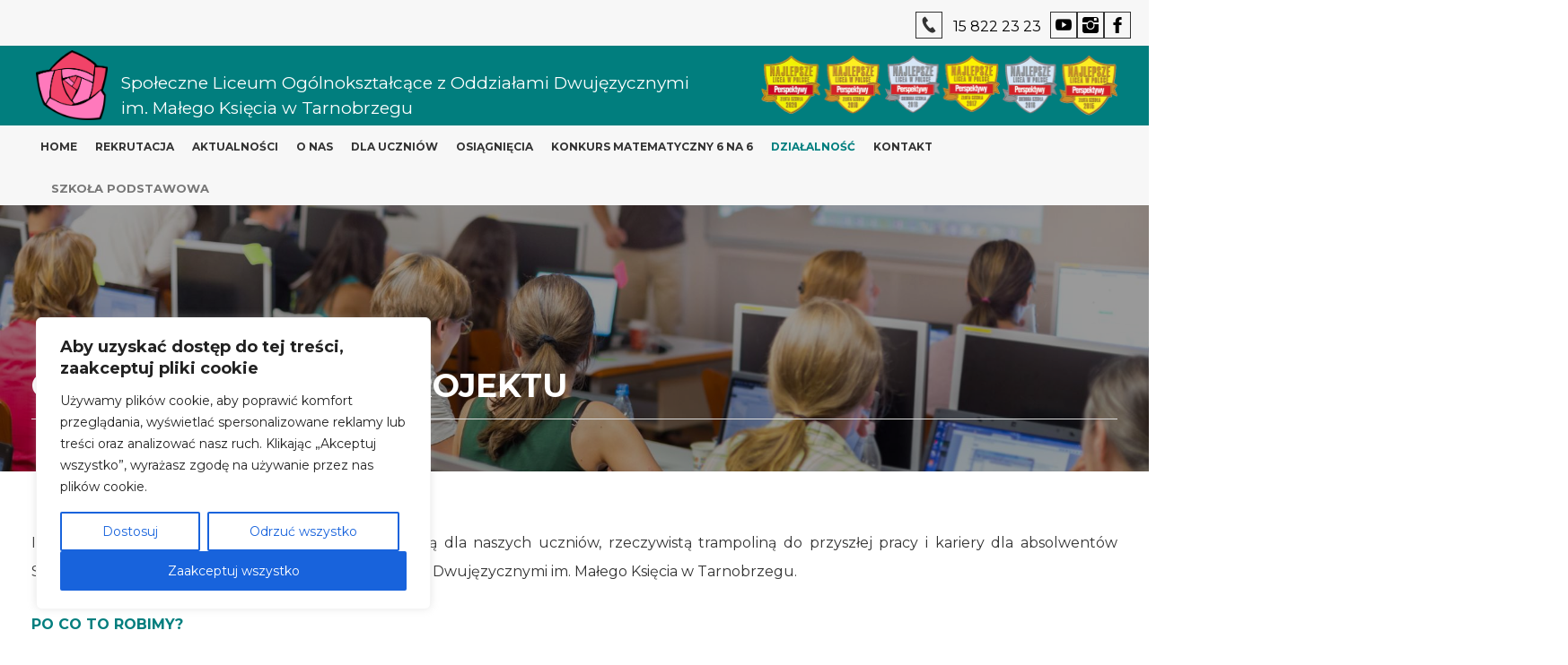

--- FILE ---
content_type: text/html; charset=UTF-8
request_url: https://liceummalyksiaze.pl/charakterystyka-projektu/
body_size: 20697
content:
<!DOCTYPE html>
<html dir="ltr" lang="pl-PL">
<head>
    <meta charset="UTF-8" />
    <link href="https://liceummalyksiaze.pl/wp-content/themes/LiderOnline/images/f69caac77f8a83ee4a456276d173fa47_favicon.jpg" rel="icon" type="image/x-icon" />
    <link rel="pingback" href="https://liceummalyksiaze.pl/xmlrpc.php" />
    <script>
    var themeHasJQuery = !!window.jQuery;
</script>
<script src="https://liceummalyksiaze.pl/wp-content/themes/LiderOnline/jquery.js?ver=1.0.1655"></script>
<script>
    window._$ = jQuery.noConflict(themeHasJQuery);
</script>
    <meta name="viewport" content="width=device-width, initial-scale=1.0">
<!--[if lte IE 9]>
<link rel="stylesheet" type="text/css" href="https://liceummalyksiaze.pl/wp-content/themes/LiderOnline/layout.ie.css" />
<script src="https://liceummalyksiaze.pl/wp-content/themes/LiderOnline/layout.ie.js"></script>
<![endif]-->
<link class="" href='//fonts.googleapis.com/css?family=Montserrat:regular,700|Indie+Flower:regular|Open+Sans:300,300italic,regular,italic,600,600italic,700,700italic,800,800italic&subset=latin' rel='stylesheet' type='text/css'>
<script src="https://liceummalyksiaze.pl/wp-content/themes/LiderOnline/layout.core.js"></script>
<script src="https://liceummalyksiaze.pl/wp-content/themes/LiderOnline/CloudZoom.js?ver=1.0.1655" type="text/javascript"></script>
    
    <meta name='robots' content='index, follow, max-image-preview:large, max-snippet:-1, max-video-preview:-1' />

	<!-- This site is optimized with the Yoast SEO plugin v22.1 - https://yoast.com/wordpress/plugins/seo/ -->
	<title>Charakterystyka projektu - Liceum Mały Książe Tarnobrzeg</title>
	<link rel="canonical" href="https://liceummalyksiaze.pl/charakterystyka-projektu/" />
	<meta property="og:locale" content="pl_PL" />
	<meta property="og:type" content="article" />
	<meta property="og:title" content="Charakterystyka projektu - Liceum Mały Książe Tarnobrzeg" />
	<meta property="og:url" content="https://liceummalyksiaze.pl/charakterystyka-projektu/" />
	<meta property="og:site_name" content="Liceum Mały Książe Tarnobrzeg" />
	<meta property="article:modified_time" content="2022-08-18T13:47:47+00:00" />
	<meta name="twitter:card" content="summary_large_image" />
	<script type="application/ld+json" class="yoast-schema-graph">{"@context":"https://schema.org","@graph":[{"@type":"WebPage","@id":"https://liceummalyksiaze.pl/charakterystyka-projektu/","url":"https://liceummalyksiaze.pl/charakterystyka-projektu/","name":"Charakterystyka projektu - Liceum Mały Książe Tarnobrzeg","isPartOf":{"@id":"https://liceummalyksiaze.pl/#website"},"datePublished":"2022-08-18T13:29:32+00:00","dateModified":"2022-08-18T13:47:47+00:00","breadcrumb":{"@id":"https://liceummalyksiaze.pl/charakterystyka-projektu/#breadcrumb"},"inLanguage":"pl-PL","potentialAction":[{"@type":"ReadAction","target":["https://liceummalyksiaze.pl/charakterystyka-projektu/"]}]},{"@type":"BreadcrumbList","@id":"https://liceummalyksiaze.pl/charakterystyka-projektu/#breadcrumb","itemListElement":[{"@type":"ListItem","position":1,"name":"Strona główna","item":"https://liceummalyksiaze.pl/"},{"@type":"ListItem","position":2,"name":"Charakterystyka projektu"}]},{"@type":"WebSite","@id":"https://liceummalyksiaze.pl/#website","url":"https://liceummalyksiaze.pl/","name":"Liceum Mały Książe Tarnobrzeg","description":"Społeczna Liceum z Oddziałami Dwujęzycznymi im. Małego Księcia w Tarnobrzegu","potentialAction":[{"@type":"SearchAction","target":{"@type":"EntryPoint","urlTemplate":"https://liceummalyksiaze.pl/?s={search_term_string}"},"query-input":"required name=search_term_string"}],"inLanguage":"pl-PL"}]}</script>
	<!-- / Yoast SEO plugin. -->


<link rel="alternate" type="application/rss+xml" title="Liceum Mały Książe Tarnobrzeg &raquo; Kanał z wpisami" href="https://liceummalyksiaze.pl/feed/" />
<link rel="alternate" type="application/rss+xml" title="Liceum Mały Książe Tarnobrzeg &raquo; Kanał z komentarzami" href="https://liceummalyksiaze.pl/comments/feed/" />
<script type="text/javascript">
window._wpemojiSettings = {"baseUrl":"https:\/\/s.w.org\/images\/core\/emoji\/14.0.0\/72x72\/","ext":".png","svgUrl":"https:\/\/s.w.org\/images\/core\/emoji\/14.0.0\/svg\/","svgExt":".svg","source":{"concatemoji":"https:\/\/liceummalyksiaze.pl\/wp-includes\/js\/wp-emoji-release.min.js?ver=6.3.2"}};
/*! This file is auto-generated */
!function(i,n){var o,s,e;function c(e){try{var t={supportTests:e,timestamp:(new Date).valueOf()};sessionStorage.setItem(o,JSON.stringify(t))}catch(e){}}function p(e,t,n){e.clearRect(0,0,e.canvas.width,e.canvas.height),e.fillText(t,0,0);var t=new Uint32Array(e.getImageData(0,0,e.canvas.width,e.canvas.height).data),r=(e.clearRect(0,0,e.canvas.width,e.canvas.height),e.fillText(n,0,0),new Uint32Array(e.getImageData(0,0,e.canvas.width,e.canvas.height).data));return t.every(function(e,t){return e===r[t]})}function u(e,t,n){switch(t){case"flag":return n(e,"\ud83c\udff3\ufe0f\u200d\u26a7\ufe0f","\ud83c\udff3\ufe0f\u200b\u26a7\ufe0f")?!1:!n(e,"\ud83c\uddfa\ud83c\uddf3","\ud83c\uddfa\u200b\ud83c\uddf3")&&!n(e,"\ud83c\udff4\udb40\udc67\udb40\udc62\udb40\udc65\udb40\udc6e\udb40\udc67\udb40\udc7f","\ud83c\udff4\u200b\udb40\udc67\u200b\udb40\udc62\u200b\udb40\udc65\u200b\udb40\udc6e\u200b\udb40\udc67\u200b\udb40\udc7f");case"emoji":return!n(e,"\ud83e\udef1\ud83c\udffb\u200d\ud83e\udef2\ud83c\udfff","\ud83e\udef1\ud83c\udffb\u200b\ud83e\udef2\ud83c\udfff")}return!1}function f(e,t,n){var r="undefined"!=typeof WorkerGlobalScope&&self instanceof WorkerGlobalScope?new OffscreenCanvas(300,150):i.createElement("canvas"),a=r.getContext("2d",{willReadFrequently:!0}),o=(a.textBaseline="top",a.font="600 32px Arial",{});return e.forEach(function(e){o[e]=t(a,e,n)}),o}function t(e){var t=i.createElement("script");t.src=e,t.defer=!0,i.head.appendChild(t)}"undefined"!=typeof Promise&&(o="wpEmojiSettingsSupports",s=["flag","emoji"],n.supports={everything:!0,everythingExceptFlag:!0},e=new Promise(function(e){i.addEventListener("DOMContentLoaded",e,{once:!0})}),new Promise(function(t){var n=function(){try{var e=JSON.parse(sessionStorage.getItem(o));if("object"==typeof e&&"number"==typeof e.timestamp&&(new Date).valueOf()<e.timestamp+604800&&"object"==typeof e.supportTests)return e.supportTests}catch(e){}return null}();if(!n){if("undefined"!=typeof Worker&&"undefined"!=typeof OffscreenCanvas&&"undefined"!=typeof URL&&URL.createObjectURL&&"undefined"!=typeof Blob)try{var e="postMessage("+f.toString()+"("+[JSON.stringify(s),u.toString(),p.toString()].join(",")+"));",r=new Blob([e],{type:"text/javascript"}),a=new Worker(URL.createObjectURL(r),{name:"wpTestEmojiSupports"});return void(a.onmessage=function(e){c(n=e.data),a.terminate(),t(n)})}catch(e){}c(n=f(s,u,p))}t(n)}).then(function(e){for(var t in e)n.supports[t]=e[t],n.supports.everything=n.supports.everything&&n.supports[t],"flag"!==t&&(n.supports.everythingExceptFlag=n.supports.everythingExceptFlag&&n.supports[t]);n.supports.everythingExceptFlag=n.supports.everythingExceptFlag&&!n.supports.flag,n.DOMReady=!1,n.readyCallback=function(){n.DOMReady=!0}}).then(function(){return e}).then(function(){var e;n.supports.everything||(n.readyCallback(),(e=n.source||{}).concatemoji?t(e.concatemoji):e.wpemoji&&e.twemoji&&(t(e.twemoji),t(e.wpemoji)))}))}((window,document),window._wpemojiSettings);
</script>
<style type="text/css">
img.wp-smiley,
img.emoji {
	display: inline !important;
	border: none !important;
	box-shadow: none !important;
	height: 1em !important;
	width: 1em !important;
	margin: 0 0.07em !important;
	vertical-align: -0.1em !important;
	background: none !important;
	padding: 0 !important;
}
</style>
	<link rel='stylesheet' id='wp-block-library-css' href='https://liceummalyksiaze.pl/wp-includes/css/dist/block-library/style.min.css?ver=6.3.2' type='text/css' media='all' />
<style id='classic-theme-styles-inline-css' type='text/css'>
/*! This file is auto-generated */
.wp-block-button__link{color:#fff;background-color:#32373c;border-radius:9999px;box-shadow:none;text-decoration:none;padding:calc(.667em + 2px) calc(1.333em + 2px);font-size:1.125em}.wp-block-file__button{background:#32373c;color:#fff;text-decoration:none}
</style>
<style id='global-styles-inline-css' type='text/css'>
body{--wp--preset--color--black: #000000;--wp--preset--color--cyan-bluish-gray: #abb8c3;--wp--preset--color--white: #ffffff;--wp--preset--color--pale-pink: #f78da7;--wp--preset--color--vivid-red: #cf2e2e;--wp--preset--color--luminous-vivid-orange: #ff6900;--wp--preset--color--luminous-vivid-amber: #fcb900;--wp--preset--color--light-green-cyan: #7bdcb5;--wp--preset--color--vivid-green-cyan: #00d084;--wp--preset--color--pale-cyan-blue: #8ed1fc;--wp--preset--color--vivid-cyan-blue: #0693e3;--wp--preset--color--vivid-purple: #9b51e0;--wp--preset--gradient--vivid-cyan-blue-to-vivid-purple: linear-gradient(135deg,rgba(6,147,227,1) 0%,rgb(155,81,224) 100%);--wp--preset--gradient--light-green-cyan-to-vivid-green-cyan: linear-gradient(135deg,rgb(122,220,180) 0%,rgb(0,208,130) 100%);--wp--preset--gradient--luminous-vivid-amber-to-luminous-vivid-orange: linear-gradient(135deg,rgba(252,185,0,1) 0%,rgba(255,105,0,1) 100%);--wp--preset--gradient--luminous-vivid-orange-to-vivid-red: linear-gradient(135deg,rgba(255,105,0,1) 0%,rgb(207,46,46) 100%);--wp--preset--gradient--very-light-gray-to-cyan-bluish-gray: linear-gradient(135deg,rgb(238,238,238) 0%,rgb(169,184,195) 100%);--wp--preset--gradient--cool-to-warm-spectrum: linear-gradient(135deg,rgb(74,234,220) 0%,rgb(151,120,209) 20%,rgb(207,42,186) 40%,rgb(238,44,130) 60%,rgb(251,105,98) 80%,rgb(254,248,76) 100%);--wp--preset--gradient--blush-light-purple: linear-gradient(135deg,rgb(255,206,236) 0%,rgb(152,150,240) 100%);--wp--preset--gradient--blush-bordeaux: linear-gradient(135deg,rgb(254,205,165) 0%,rgb(254,45,45) 50%,rgb(107,0,62) 100%);--wp--preset--gradient--luminous-dusk: linear-gradient(135deg,rgb(255,203,112) 0%,rgb(199,81,192) 50%,rgb(65,88,208) 100%);--wp--preset--gradient--pale-ocean: linear-gradient(135deg,rgb(255,245,203) 0%,rgb(182,227,212) 50%,rgb(51,167,181) 100%);--wp--preset--gradient--electric-grass: linear-gradient(135deg,rgb(202,248,128) 0%,rgb(113,206,126) 100%);--wp--preset--gradient--midnight: linear-gradient(135deg,rgb(2,3,129) 0%,rgb(40,116,252) 100%);--wp--preset--font-size--small: 13px;--wp--preset--font-size--medium: 20px;--wp--preset--font-size--large: 36px;--wp--preset--font-size--x-large: 42px;--wp--preset--spacing--20: 0.44rem;--wp--preset--spacing--30: 0.67rem;--wp--preset--spacing--40: 1rem;--wp--preset--spacing--50: 1.5rem;--wp--preset--spacing--60: 2.25rem;--wp--preset--spacing--70: 3.38rem;--wp--preset--spacing--80: 5.06rem;--wp--preset--shadow--natural: 6px 6px 9px rgba(0, 0, 0, 0.2);--wp--preset--shadow--deep: 12px 12px 50px rgba(0, 0, 0, 0.4);--wp--preset--shadow--sharp: 6px 6px 0px rgba(0, 0, 0, 0.2);--wp--preset--shadow--outlined: 6px 6px 0px -3px rgba(255, 255, 255, 1), 6px 6px rgba(0, 0, 0, 1);--wp--preset--shadow--crisp: 6px 6px 0px rgba(0, 0, 0, 1);}:where(.is-layout-flex){gap: 0.5em;}:where(.is-layout-grid){gap: 0.5em;}body .is-layout-flow > .alignleft{float: left;margin-inline-start: 0;margin-inline-end: 2em;}body .is-layout-flow > .alignright{float: right;margin-inline-start: 2em;margin-inline-end: 0;}body .is-layout-flow > .aligncenter{margin-left: auto !important;margin-right: auto !important;}body .is-layout-constrained > .alignleft{float: left;margin-inline-start: 0;margin-inline-end: 2em;}body .is-layout-constrained > .alignright{float: right;margin-inline-start: 2em;margin-inline-end: 0;}body .is-layout-constrained > .aligncenter{margin-left: auto !important;margin-right: auto !important;}body .is-layout-constrained > :where(:not(.alignleft):not(.alignright):not(.alignfull)){max-width: var(--wp--style--global--content-size);margin-left: auto !important;margin-right: auto !important;}body .is-layout-constrained > .alignwide{max-width: var(--wp--style--global--wide-size);}body .is-layout-flex{display: flex;}body .is-layout-flex{flex-wrap: wrap;align-items: center;}body .is-layout-flex > *{margin: 0;}body .is-layout-grid{display: grid;}body .is-layout-grid > *{margin: 0;}:where(.wp-block-columns.is-layout-flex){gap: 2em;}:where(.wp-block-columns.is-layout-grid){gap: 2em;}:where(.wp-block-post-template.is-layout-flex){gap: 1.25em;}:where(.wp-block-post-template.is-layout-grid){gap: 1.25em;}.has-black-color{color: var(--wp--preset--color--black) !important;}.has-cyan-bluish-gray-color{color: var(--wp--preset--color--cyan-bluish-gray) !important;}.has-white-color{color: var(--wp--preset--color--white) !important;}.has-pale-pink-color{color: var(--wp--preset--color--pale-pink) !important;}.has-vivid-red-color{color: var(--wp--preset--color--vivid-red) !important;}.has-luminous-vivid-orange-color{color: var(--wp--preset--color--luminous-vivid-orange) !important;}.has-luminous-vivid-amber-color{color: var(--wp--preset--color--luminous-vivid-amber) !important;}.has-light-green-cyan-color{color: var(--wp--preset--color--light-green-cyan) !important;}.has-vivid-green-cyan-color{color: var(--wp--preset--color--vivid-green-cyan) !important;}.has-pale-cyan-blue-color{color: var(--wp--preset--color--pale-cyan-blue) !important;}.has-vivid-cyan-blue-color{color: var(--wp--preset--color--vivid-cyan-blue) !important;}.has-vivid-purple-color{color: var(--wp--preset--color--vivid-purple) !important;}.has-black-background-color{background-color: var(--wp--preset--color--black) !important;}.has-cyan-bluish-gray-background-color{background-color: var(--wp--preset--color--cyan-bluish-gray) !important;}.has-white-background-color{background-color: var(--wp--preset--color--white) !important;}.has-pale-pink-background-color{background-color: var(--wp--preset--color--pale-pink) !important;}.has-vivid-red-background-color{background-color: var(--wp--preset--color--vivid-red) !important;}.has-luminous-vivid-orange-background-color{background-color: var(--wp--preset--color--luminous-vivid-orange) !important;}.has-luminous-vivid-amber-background-color{background-color: var(--wp--preset--color--luminous-vivid-amber) !important;}.has-light-green-cyan-background-color{background-color: var(--wp--preset--color--light-green-cyan) !important;}.has-vivid-green-cyan-background-color{background-color: var(--wp--preset--color--vivid-green-cyan) !important;}.has-pale-cyan-blue-background-color{background-color: var(--wp--preset--color--pale-cyan-blue) !important;}.has-vivid-cyan-blue-background-color{background-color: var(--wp--preset--color--vivid-cyan-blue) !important;}.has-vivid-purple-background-color{background-color: var(--wp--preset--color--vivid-purple) !important;}.has-black-border-color{border-color: var(--wp--preset--color--black) !important;}.has-cyan-bluish-gray-border-color{border-color: var(--wp--preset--color--cyan-bluish-gray) !important;}.has-white-border-color{border-color: var(--wp--preset--color--white) !important;}.has-pale-pink-border-color{border-color: var(--wp--preset--color--pale-pink) !important;}.has-vivid-red-border-color{border-color: var(--wp--preset--color--vivid-red) !important;}.has-luminous-vivid-orange-border-color{border-color: var(--wp--preset--color--luminous-vivid-orange) !important;}.has-luminous-vivid-amber-border-color{border-color: var(--wp--preset--color--luminous-vivid-amber) !important;}.has-light-green-cyan-border-color{border-color: var(--wp--preset--color--light-green-cyan) !important;}.has-vivid-green-cyan-border-color{border-color: var(--wp--preset--color--vivid-green-cyan) !important;}.has-pale-cyan-blue-border-color{border-color: var(--wp--preset--color--pale-cyan-blue) !important;}.has-vivid-cyan-blue-border-color{border-color: var(--wp--preset--color--vivid-cyan-blue) !important;}.has-vivid-purple-border-color{border-color: var(--wp--preset--color--vivid-purple) !important;}.has-vivid-cyan-blue-to-vivid-purple-gradient-background{background: var(--wp--preset--gradient--vivid-cyan-blue-to-vivid-purple) !important;}.has-light-green-cyan-to-vivid-green-cyan-gradient-background{background: var(--wp--preset--gradient--light-green-cyan-to-vivid-green-cyan) !important;}.has-luminous-vivid-amber-to-luminous-vivid-orange-gradient-background{background: var(--wp--preset--gradient--luminous-vivid-amber-to-luminous-vivid-orange) !important;}.has-luminous-vivid-orange-to-vivid-red-gradient-background{background: var(--wp--preset--gradient--luminous-vivid-orange-to-vivid-red) !important;}.has-very-light-gray-to-cyan-bluish-gray-gradient-background{background: var(--wp--preset--gradient--very-light-gray-to-cyan-bluish-gray) !important;}.has-cool-to-warm-spectrum-gradient-background{background: var(--wp--preset--gradient--cool-to-warm-spectrum) !important;}.has-blush-light-purple-gradient-background{background: var(--wp--preset--gradient--blush-light-purple) !important;}.has-blush-bordeaux-gradient-background{background: var(--wp--preset--gradient--blush-bordeaux) !important;}.has-luminous-dusk-gradient-background{background: var(--wp--preset--gradient--luminous-dusk) !important;}.has-pale-ocean-gradient-background{background: var(--wp--preset--gradient--pale-ocean) !important;}.has-electric-grass-gradient-background{background: var(--wp--preset--gradient--electric-grass) !important;}.has-midnight-gradient-background{background: var(--wp--preset--gradient--midnight) !important;}.has-small-font-size{font-size: var(--wp--preset--font-size--small) !important;}.has-medium-font-size{font-size: var(--wp--preset--font-size--medium) !important;}.has-large-font-size{font-size: var(--wp--preset--font-size--large) !important;}.has-x-large-font-size{font-size: var(--wp--preset--font-size--x-large) !important;}
.wp-block-navigation a:where(:not(.wp-element-button)){color: inherit;}
:where(.wp-block-post-template.is-layout-flex){gap: 1.25em;}:where(.wp-block-post-template.is-layout-grid){gap: 1.25em;}
:where(.wp-block-columns.is-layout-flex){gap: 2em;}:where(.wp-block-columns.is-layout-grid){gap: 2em;}
.wp-block-pullquote{font-size: 1.5em;line-height: 1.6;}
</style>
<link rel='stylesheet' id='contact-form-7-css' href='https://liceummalyksiaze.pl/wp-content/plugins/contact-form-7/includes/css/styles.css?ver=5.9.8' type='text/css' media='all' />
<link rel='stylesheet' id='foobox-free-min-css' href='https://liceummalyksiaze.pl/wp-content/plugins/foobox-image-lightbox/free/css/foobox.free.min.css?ver=2.7.34' type='text/css' media='all' />
<link rel='stylesheet' id='theme-bootstrap-css' href='//liceummalyksiaze.pl/wp-content/themes/LiderOnline/bootstrap.css?ver=1.0.1655' type='text/css' media='all' />
<link rel='stylesheet' id='theme-style-css' href='//liceummalyksiaze.pl/wp-content/themes/LiderOnline/style.css?ver=1.0.1655' type='text/css' media='all' />
<script type='text/javascript' id='cookie-law-info-js-extra'>
/* <![CDATA[ */
var _ckyConfig = {"_ipData":[],"_assetsURL":"https:\/\/liceummalyksiaze.pl\/wp-content\/plugins\/cookie-law-info\/lite\/frontend\/images\/","_publicURL":"https:\/\/liceummalyksiaze.pl","_expiry":"365","_categories":[{"name":"niezb\u0119dne","slug":"necessary","isNecessary":true,"ccpaDoNotSell":true,"cookies":[],"active":true,"defaultConsent":{"gdpr":true,"ccpa":true}},{"name":" Funkcjonalny","slug":"functional","isNecessary":false,"ccpaDoNotSell":true,"cookies":[],"active":true,"defaultConsent":{"gdpr":false,"ccpa":false}},{"name":"Analityka","slug":"analytics","isNecessary":false,"ccpaDoNotSell":true,"cookies":[],"active":true,"defaultConsent":{"gdpr":false,"ccpa":false}},{"name":" Wydajno\u015b\u0107","slug":"performance","isNecessary":false,"ccpaDoNotSell":true,"cookies":[],"active":true,"defaultConsent":{"gdpr":false,"ccpa":false}},{"name":" Reklama","slug":"advertisement","isNecessary":false,"ccpaDoNotSell":true,"cookies":[],"active":true,"defaultConsent":{"gdpr":false,"ccpa":false}}],"_activeLaw":"gdpr","_rootDomain":"","_block":"1","_showBanner":"1","_bannerConfig":{"settings":{"type":"box","preferenceCenterType":"popup","position":"bottom-left","applicableLaw":"gdpr"},"behaviours":{"reloadBannerOnAccept":false,"loadAnalyticsByDefault":false,"animations":{"onLoad":"animate","onHide":"sticky"}},"config":{"revisitConsent":{"status":true,"tag":"revisit-consent","position":"bottom-left","meta":{"url":"#"},"styles":{"background-color":"#0056A7"},"elements":{"title":{"type":"text","tag":"revisit-consent-title","status":true,"styles":{"color":"#0056a7"}}}},"preferenceCenter":{"toggle":{"status":true,"tag":"detail-category-toggle","type":"toggle","states":{"active":{"styles":{"background-color":"#1863DC"}},"inactive":{"styles":{"background-color":"#D0D5D2"}}}}},"categoryPreview":{"status":false,"toggle":{"status":true,"tag":"detail-category-preview-toggle","type":"toggle","states":{"active":{"styles":{"background-color":"#1863DC"}},"inactive":{"styles":{"background-color":"#D0D5D2"}}}}},"videoPlaceholder":{"status":true,"styles":{"background-color":"#000000","border-color":"#000000","color":"#ffffff"}},"readMore":{"status":false,"tag":"readmore-button","type":"link","meta":{"noFollow":true,"newTab":true},"styles":{"color":"#1863DC","background-color":"transparent","border-color":"transparent"}},"auditTable":{"status":true},"optOption":{"status":true,"toggle":{"status":true,"tag":"optout-option-toggle","type":"toggle","states":{"active":{"styles":{"background-color":"#1863dc"}},"inactive":{"styles":{"background-color":"#FFFFFF"}}}}}}},"_version":"3.2.8","_logConsent":"1","_tags":[{"tag":"accept-button","styles":{"color":"#FFFFFF","background-color":"#1863DC","border-color":"#1863DC"}},{"tag":"reject-button","styles":{"color":"#1863DC","background-color":"transparent","border-color":"#1863DC"}},{"tag":"settings-button","styles":{"color":"#1863DC","background-color":"transparent","border-color":"#1863DC"}},{"tag":"readmore-button","styles":{"color":"#1863DC","background-color":"transparent","border-color":"transparent"}},{"tag":"donotsell-button","styles":{"color":"#1863DC","background-color":"transparent","border-color":"transparent"}},{"tag":"accept-button","styles":{"color":"#FFFFFF","background-color":"#1863DC","border-color":"#1863DC"}},{"tag":"revisit-consent","styles":{"background-color":"#0056A7"}}],"_shortCodes":[{"key":"cky_readmore","content":"<a href=\"#\" class=\"cky-policy\" aria-label=\"Polityka plik\u00f3w cookie\" target=\"_blank\" rel=\"noopener\" data-cky-tag=\"readmore-button\">Polityka plik\u00f3w cookie<\/a>","tag":"readmore-button","status":false,"attributes":{"rel":"nofollow","target":"_blank"}},{"key":"cky_show_desc","content":"<button class=\"cky-show-desc-btn\" data-cky-tag=\"show-desc-button\" aria-label=\"Poka\u017c wi\u0119cej\">Poka\u017c wi\u0119cej<\/button>","tag":"show-desc-button","status":true,"attributes":[]},{"key":"cky_hide_desc","content":"<button class=\"cky-show-desc-btn\" data-cky-tag=\"hide-desc-button\" aria-label=\"Poka\u017c mniej\">Poka\u017c mniej<\/button>","tag":"hide-desc-button","status":true,"attributes":[]},{"key":"cky_category_toggle_label","content":"[cky_{{status}}_category_label] [cky_preference_{{category_slug}}_title]","tag":"","status":true,"attributes":[]},{"key":"cky_enable_category_label","content":"Enable","tag":"","status":true,"attributes":[]},{"key":"cky_disable_category_label","content":"Disable","tag":"","status":true,"attributes":[]},{"key":"cky_video_placeholder","content":"<div class=\"video-placeholder-normal\" data-cky-tag=\"video-placeholder\" id=\"[UNIQUEID]\"><p class=\"video-placeholder-text-normal\" data-cky-tag=\"placeholder-title\">Aby uzyska\u0107 dost\u0119p do tej tre\u015bci, zaakceptuj pliki cookie<\/p><\/div>","tag":"","status":true,"attributes":[]},{"key":"cky_enable_optout_label","content":"Enable","tag":"","status":true,"attributes":[]},{"key":"cky_disable_optout_label","content":"Disable","tag":"","status":true,"attributes":[]},{"key":"cky_optout_toggle_label","content":"[cky_{{status}}_optout_label] [cky_optout_option_title]","tag":"","status":true,"attributes":[]},{"key":"cky_optout_option_title","content":"Do Not Sell or Share My Personal Information","tag":"","status":true,"attributes":[]},{"key":"cky_optout_close_label","content":"Close","tag":"","status":true,"attributes":[]}],"_rtl":"","_language":"en","_providersToBlock":[]};
var _ckyStyles = {"css":".cky-overlay{background: #000000; opacity: 0.4; position: fixed; top: 0; left: 0; width: 100%; height: 100%; z-index: 99999999;}.cky-hide{display: none;}.cky-btn-revisit-wrapper{display: flex; align-items: center; justify-content: center; background: #0056a7; width: 45px; height: 45px; border-radius: 50%; position: fixed; z-index: 999999; cursor: pointer;}.cky-revisit-bottom-left{bottom: 15px; left: 15px;}.cky-revisit-bottom-right{bottom: 15px; right: 15px;}.cky-btn-revisit-wrapper .cky-btn-revisit{display: flex; align-items: center; justify-content: center; background: none; border: none; cursor: pointer; position: relative; margin: 0; padding: 0;}.cky-btn-revisit-wrapper .cky-btn-revisit img{max-width: fit-content; margin: 0; height: 30px; width: 30px;}.cky-revisit-bottom-left:hover::before{content: attr(data-tooltip); position: absolute; background: #4e4b66; color: #ffffff; left: calc(100% + 7px); font-size: 12px; line-height: 16px; width: max-content; padding: 4px 8px; border-radius: 4px;}.cky-revisit-bottom-left:hover::after{position: absolute; content: \"\"; border: 5px solid transparent; left: calc(100% + 2px); border-left-width: 0; border-right-color: #4e4b66;}.cky-revisit-bottom-right:hover::before{content: attr(data-tooltip); position: absolute; background: #4e4b66; color: #ffffff; right: calc(100% + 7px); font-size: 12px; line-height: 16px; width: max-content; padding: 4px 8px; border-radius: 4px;}.cky-revisit-bottom-right:hover::after{position: absolute; content: \"\"; border: 5px solid transparent; right: calc(100% + 2px); border-right-width: 0; border-left-color: #4e4b66;}.cky-revisit-hide{display: none;}.cky-consent-container{position: fixed; width: 440px; box-sizing: border-box; z-index: 9999999; border-radius: 6px;}.cky-consent-container .cky-consent-bar{background: #ffffff; border: 1px solid; padding: 20px 26px; box-shadow: 0 -1px 10px 0 #acabab4d; border-radius: 6px;}.cky-box-bottom-left{bottom: 40px; left: 40px;}.cky-box-bottom-right{bottom: 40px; right: 40px;}.cky-box-top-left{top: 40px; left: 40px;}.cky-box-top-right{top: 40px; right: 40px;}.cky-custom-brand-logo-wrapper .cky-custom-brand-logo{width: 100px; height: auto; margin: 0 0 12px 0;}.cky-notice .cky-title{color: #212121; font-weight: 700; font-size: 18px; line-height: 24px; margin: 0 0 12px 0;}.cky-notice-des *,.cky-preference-content-wrapper *,.cky-accordion-header-des *,.cky-gpc-wrapper .cky-gpc-desc *{font-size: 14px;}.cky-notice-des{color: #212121; font-size: 14px; line-height: 24px; font-weight: 400;}.cky-notice-des img{height: 25px; width: 25px;}.cky-consent-bar .cky-notice-des p,.cky-gpc-wrapper .cky-gpc-desc p,.cky-preference-body-wrapper .cky-preference-content-wrapper p,.cky-accordion-header-wrapper .cky-accordion-header-des p,.cky-cookie-des-table li div:last-child p{color: inherit; margin-top: 0; overflow-wrap: break-word;}.cky-notice-des P:last-child,.cky-preference-content-wrapper p:last-child,.cky-cookie-des-table li div:last-child p:last-child,.cky-gpc-wrapper .cky-gpc-desc p:last-child{margin-bottom: 0;}.cky-notice-des a.cky-policy,.cky-notice-des button.cky-policy{font-size: 14px; color: #1863dc; white-space: nowrap; cursor: pointer; background: transparent; border: 1px solid; text-decoration: underline;}.cky-notice-des button.cky-policy{padding: 0;}.cky-notice-des a.cky-policy:focus-visible,.cky-notice-des button.cky-policy:focus-visible,.cky-preference-content-wrapper .cky-show-desc-btn:focus-visible,.cky-accordion-header .cky-accordion-btn:focus-visible,.cky-preference-header .cky-btn-close:focus-visible,.cky-switch input[type=\"checkbox\"]:focus-visible,.cky-footer-wrapper a:focus-visible,.cky-btn:focus-visible{outline: 2px solid #1863dc; outline-offset: 2px;}.cky-btn:focus:not(:focus-visible),.cky-accordion-header .cky-accordion-btn:focus:not(:focus-visible),.cky-preference-content-wrapper .cky-show-desc-btn:focus:not(:focus-visible),.cky-btn-revisit-wrapper .cky-btn-revisit:focus:not(:focus-visible),.cky-preference-header .cky-btn-close:focus:not(:focus-visible),.cky-consent-bar .cky-banner-btn-close:focus:not(:focus-visible){outline: 0;}button.cky-show-desc-btn:not(:hover):not(:active){color: #1863dc; background: transparent;}button.cky-accordion-btn:not(:hover):not(:active),button.cky-banner-btn-close:not(:hover):not(:active),button.cky-btn-revisit:not(:hover):not(:active),button.cky-btn-close:not(:hover):not(:active){background: transparent;}.cky-consent-bar button:hover,.cky-modal.cky-modal-open button:hover,.cky-consent-bar button:focus,.cky-modal.cky-modal-open button:focus{text-decoration: none;}.cky-notice-btn-wrapper{display: flex; justify-content: flex-start; align-items: center; flex-wrap: wrap; margin-top: 16px;}.cky-notice-btn-wrapper .cky-btn{text-shadow: none; box-shadow: none;}.cky-btn{flex: auto; max-width: 100%; font-size: 14px; font-family: inherit; line-height: 24px; padding: 8px; font-weight: 500; margin: 0 8px 0 0; border-radius: 2px; cursor: pointer; text-align: center; text-transform: none; min-height: 0;}.cky-btn:hover{opacity: 0.8;}.cky-btn-customize{color: #1863dc; background: transparent; border: 2px solid #1863dc;}.cky-btn-reject{color: #1863dc; background: transparent; border: 2px solid #1863dc;}.cky-btn-accept{background: #1863dc; color: #ffffff; border: 2px solid #1863dc;}.cky-btn:last-child{margin-right: 0;}@media (max-width: 576px){.cky-box-bottom-left{bottom: 0; left: 0;}.cky-box-bottom-right{bottom: 0; right: 0;}.cky-box-top-left{top: 0; left: 0;}.cky-box-top-right{top: 0; right: 0;}}@media (max-width: 440px){.cky-box-bottom-left, .cky-box-bottom-right, .cky-box-top-left, .cky-box-top-right{width: 100%; max-width: 100%;}.cky-consent-container .cky-consent-bar{padding: 20px 0;}.cky-custom-brand-logo-wrapper, .cky-notice .cky-title, .cky-notice-des, .cky-notice-btn-wrapper{padding: 0 24px;}.cky-notice-des{max-height: 40vh; overflow-y: scroll;}.cky-notice-btn-wrapper{flex-direction: column; margin-top: 0;}.cky-btn{width: 100%; margin: 10px 0 0 0;}.cky-notice-btn-wrapper .cky-btn-customize{order: 2;}.cky-notice-btn-wrapper .cky-btn-reject{order: 3;}.cky-notice-btn-wrapper .cky-btn-accept{order: 1; margin-top: 16px;}}@media (max-width: 352px){.cky-notice .cky-title{font-size: 16px;}.cky-notice-des *{font-size: 12px;}.cky-notice-des, .cky-btn{font-size: 12px;}}.cky-modal.cky-modal-open{display: flex; visibility: visible; -webkit-transform: translate(-50%, -50%); -moz-transform: translate(-50%, -50%); -ms-transform: translate(-50%, -50%); -o-transform: translate(-50%, -50%); transform: translate(-50%, -50%); top: 50%; left: 50%; transition: all 1s ease;}.cky-modal{box-shadow: 0 32px 68px rgba(0, 0, 0, 0.3); margin: 0 auto; position: fixed; max-width: 100%; background: #ffffff; top: 50%; box-sizing: border-box; border-radius: 6px; z-index: 999999999; color: #212121; -webkit-transform: translate(-50%, 100%); -moz-transform: translate(-50%, 100%); -ms-transform: translate(-50%, 100%); -o-transform: translate(-50%, 100%); transform: translate(-50%, 100%); visibility: hidden; transition: all 0s ease;}.cky-preference-center{max-height: 79vh; overflow: hidden; width: 845px; overflow: hidden; flex: 1 1 0; display: flex; flex-direction: column; border-radius: 6px;}.cky-preference-header{display: flex; align-items: center; justify-content: space-between; padding: 22px 24px; border-bottom: 1px solid;}.cky-preference-header .cky-preference-title{font-size: 18px; font-weight: 700; line-height: 24px;}.cky-preference-header .cky-btn-close{margin: 0; cursor: pointer; vertical-align: middle; padding: 0; background: none; border: none; width: auto; height: auto; min-height: 0; line-height: 0; text-shadow: none; box-shadow: none;}.cky-preference-header .cky-btn-close img{margin: 0; height: 10px; width: 10px;}.cky-preference-body-wrapper{padding: 0 24px; flex: 1; overflow: auto; box-sizing: border-box;}.cky-preference-content-wrapper,.cky-gpc-wrapper .cky-gpc-desc{font-size: 14px; line-height: 24px; font-weight: 400; padding: 12px 0;}.cky-preference-content-wrapper{border-bottom: 1px solid;}.cky-preference-content-wrapper img{height: 25px; width: 25px;}.cky-preference-content-wrapper .cky-show-desc-btn{font-size: 14px; font-family: inherit; color: #1863dc; text-decoration: none; line-height: 24px; padding: 0; margin: 0; white-space: nowrap; cursor: pointer; background: transparent; border-color: transparent; text-transform: none; min-height: 0; text-shadow: none; box-shadow: none;}.cky-accordion-wrapper{margin-bottom: 10px;}.cky-accordion{border-bottom: 1px solid;}.cky-accordion:last-child{border-bottom: none;}.cky-accordion .cky-accordion-item{display: flex; margin-top: 10px;}.cky-accordion .cky-accordion-body{display: none;}.cky-accordion.cky-accordion-active .cky-accordion-body{display: block; padding: 0 22px; margin-bottom: 16px;}.cky-accordion-header-wrapper{cursor: pointer; width: 100%;}.cky-accordion-item .cky-accordion-header{display: flex; justify-content: space-between; align-items: center;}.cky-accordion-header .cky-accordion-btn{font-size: 16px; font-family: inherit; color: #212121; line-height: 24px; background: none; border: none; font-weight: 700; padding: 0; margin: 0; cursor: pointer; text-transform: none; min-height: 0; text-shadow: none; box-shadow: none;}.cky-accordion-header .cky-always-active{color: #008000; font-weight: 600; line-height: 24px; font-size: 14px;}.cky-accordion-header-des{font-size: 14px; line-height: 24px; margin: 10px 0 16px 0;}.cky-accordion-chevron{margin-right: 22px; position: relative; cursor: pointer;}.cky-accordion-chevron-hide{display: none;}.cky-accordion .cky-accordion-chevron i::before{content: \"\"; position: absolute; border-right: 1.4px solid; border-bottom: 1.4px solid; border-color: inherit; height: 6px; width: 6px; -webkit-transform: rotate(-45deg); -moz-transform: rotate(-45deg); -ms-transform: rotate(-45deg); -o-transform: rotate(-45deg); transform: rotate(-45deg); transition: all 0.2s ease-in-out; top: 8px;}.cky-accordion.cky-accordion-active .cky-accordion-chevron i::before{-webkit-transform: rotate(45deg); -moz-transform: rotate(45deg); -ms-transform: rotate(45deg); -o-transform: rotate(45deg); transform: rotate(45deg);}.cky-audit-table{background: #f4f4f4; border-radius: 6px;}.cky-audit-table .cky-empty-cookies-text{color: inherit; font-size: 12px; line-height: 24px; margin: 0; padding: 10px;}.cky-audit-table .cky-cookie-des-table{font-size: 12px; line-height: 24px; font-weight: normal; padding: 15px 10px; border-bottom: 1px solid; border-bottom-color: inherit; margin: 0;}.cky-audit-table .cky-cookie-des-table:last-child{border-bottom: none;}.cky-audit-table .cky-cookie-des-table li{list-style-type: none; display: flex; padding: 3px 0;}.cky-audit-table .cky-cookie-des-table li:first-child{padding-top: 0;}.cky-cookie-des-table li div:first-child{width: 100px; font-weight: 600; word-break: break-word; word-wrap: break-word;}.cky-cookie-des-table li div:last-child{flex: 1; word-break: break-word; word-wrap: break-word; margin-left: 8px;}.cky-footer-shadow{display: block; width: 100%; height: 40px; background: linear-gradient(180deg, rgba(255, 255, 255, 0) 0%, #ffffff 100%); position: absolute; bottom: calc(100% - 1px);}.cky-footer-wrapper{position: relative;}.cky-prefrence-btn-wrapper{display: flex; flex-wrap: wrap; align-items: center; justify-content: center; padding: 22px 24px; border-top: 1px solid;}.cky-prefrence-btn-wrapper .cky-btn{flex: auto; max-width: 100%; text-shadow: none; box-shadow: none;}.cky-btn-preferences{color: #1863dc; background: transparent; border: 2px solid #1863dc;}.cky-preference-header,.cky-preference-body-wrapper,.cky-preference-content-wrapper,.cky-accordion-wrapper,.cky-accordion,.cky-accordion-wrapper,.cky-footer-wrapper,.cky-prefrence-btn-wrapper{border-color: inherit;}@media (max-width: 845px){.cky-modal{max-width: calc(100% - 16px);}}@media (max-width: 576px){.cky-modal{max-width: 100%;}.cky-preference-center{max-height: 100vh;}.cky-prefrence-btn-wrapper{flex-direction: column;}.cky-accordion.cky-accordion-active .cky-accordion-body{padding-right: 0;}.cky-prefrence-btn-wrapper .cky-btn{width: 100%; margin: 10px 0 0 0;}.cky-prefrence-btn-wrapper .cky-btn-reject{order: 3;}.cky-prefrence-btn-wrapper .cky-btn-accept{order: 1; margin-top: 0;}.cky-prefrence-btn-wrapper .cky-btn-preferences{order: 2;}}@media (max-width: 425px){.cky-accordion-chevron{margin-right: 15px;}.cky-notice-btn-wrapper{margin-top: 0;}.cky-accordion.cky-accordion-active .cky-accordion-body{padding: 0 15px;}}@media (max-width: 352px){.cky-preference-header .cky-preference-title{font-size: 16px;}.cky-preference-header{padding: 16px 24px;}.cky-preference-content-wrapper *, .cky-accordion-header-des *{font-size: 12px;}.cky-preference-content-wrapper, .cky-preference-content-wrapper .cky-show-more, .cky-accordion-header .cky-always-active, .cky-accordion-header-des, .cky-preference-content-wrapper .cky-show-desc-btn, .cky-notice-des a.cky-policy{font-size: 12px;}.cky-accordion-header .cky-accordion-btn{font-size: 14px;}}.cky-switch{display: flex;}.cky-switch input[type=\"checkbox\"]{position: relative; width: 44px; height: 24px; margin: 0; background: #d0d5d2; -webkit-appearance: none; border-radius: 50px; cursor: pointer; outline: 0; border: none; top: 0;}.cky-switch input[type=\"checkbox\"]:checked{background: #1863dc;}.cky-switch input[type=\"checkbox\"]:before{position: absolute; content: \"\"; height: 20px; width: 20px; left: 2px; bottom: 2px; border-radius: 50%; background-color: white; -webkit-transition: 0.4s; transition: 0.4s; margin: 0;}.cky-switch input[type=\"checkbox\"]:after{display: none;}.cky-switch input[type=\"checkbox\"]:checked:before{-webkit-transform: translateX(20px); -ms-transform: translateX(20px); transform: translateX(20px);}@media (max-width: 425px){.cky-switch input[type=\"checkbox\"]{width: 38px; height: 21px;}.cky-switch input[type=\"checkbox\"]:before{height: 17px; width: 17px;}.cky-switch input[type=\"checkbox\"]:checked:before{-webkit-transform: translateX(17px); -ms-transform: translateX(17px); transform: translateX(17px);}}.cky-consent-bar .cky-banner-btn-close{position: absolute; right: 9px; top: 5px; background: none; border: none; cursor: pointer; padding: 0; margin: 0; min-height: 0; line-height: 0; height: auto; width: auto; text-shadow: none; box-shadow: none;}.cky-consent-bar .cky-banner-btn-close img{height: 9px; width: 9px; margin: 0;}.cky-notice-group{font-size: 14px; line-height: 24px; font-weight: 400; color: #212121;}.cky-notice-btn-wrapper .cky-btn-do-not-sell{font-size: 14px; line-height: 24px; padding: 6px 0; margin: 0; font-weight: 500; background: none; border-radius: 2px; border: none; cursor: pointer; text-align: left; color: #1863dc; background: transparent; border-color: transparent; box-shadow: none; text-shadow: none;}.cky-consent-bar .cky-banner-btn-close:focus-visible,.cky-notice-btn-wrapper .cky-btn-do-not-sell:focus-visible,.cky-opt-out-btn-wrapper .cky-btn:focus-visible,.cky-opt-out-checkbox-wrapper input[type=\"checkbox\"].cky-opt-out-checkbox:focus-visible{outline: 2px solid #1863dc; outline-offset: 2px;}@media (max-width: 440px){.cky-consent-container{width: 100%;}}@media (max-width: 352px){.cky-notice-des a.cky-policy, .cky-notice-btn-wrapper .cky-btn-do-not-sell{font-size: 12px;}}.cky-opt-out-wrapper{padding: 12px 0;}.cky-opt-out-wrapper .cky-opt-out-checkbox-wrapper{display: flex; align-items: center;}.cky-opt-out-checkbox-wrapper .cky-opt-out-checkbox-label{font-size: 16px; font-weight: 700; line-height: 24px; margin: 0 0 0 12px; cursor: pointer;}.cky-opt-out-checkbox-wrapper input[type=\"checkbox\"].cky-opt-out-checkbox{background-color: #ffffff; border: 1px solid black; width: 20px; height: 18.5px; margin: 0; -webkit-appearance: none; position: relative; display: flex; align-items: center; justify-content: center; border-radius: 2px; cursor: pointer;}.cky-opt-out-checkbox-wrapper input[type=\"checkbox\"].cky-opt-out-checkbox:checked{background-color: #1863dc; border: none;}.cky-opt-out-checkbox-wrapper input[type=\"checkbox\"].cky-opt-out-checkbox:checked::after{left: 6px; bottom: 4px; width: 7px; height: 13px; border: solid #ffffff; border-width: 0 3px 3px 0; border-radius: 2px; -webkit-transform: rotate(45deg); -ms-transform: rotate(45deg); transform: rotate(45deg); content: \"\"; position: absolute; box-sizing: border-box;}.cky-opt-out-checkbox-wrapper.cky-disabled .cky-opt-out-checkbox-label,.cky-opt-out-checkbox-wrapper.cky-disabled input[type=\"checkbox\"].cky-opt-out-checkbox{cursor: no-drop;}.cky-gpc-wrapper{margin: 0 0 0 32px;}.cky-footer-wrapper .cky-opt-out-btn-wrapper{display: flex; flex-wrap: wrap; align-items: center; justify-content: center; padding: 22px 24px;}.cky-opt-out-btn-wrapper .cky-btn{flex: auto; max-width: 100%; text-shadow: none; box-shadow: none;}.cky-opt-out-btn-wrapper .cky-btn-cancel{border: 1px solid #dedfe0; background: transparent; color: #858585;}.cky-opt-out-btn-wrapper .cky-btn-confirm{background: #1863dc; color: #ffffff; border: 1px solid #1863dc;}@media (max-width: 352px){.cky-opt-out-checkbox-wrapper .cky-opt-out-checkbox-label{font-size: 14px;}.cky-gpc-wrapper .cky-gpc-desc, .cky-gpc-wrapper .cky-gpc-desc *{font-size: 12px;}.cky-opt-out-checkbox-wrapper input[type=\"checkbox\"].cky-opt-out-checkbox{width: 16px; height: 16px;}.cky-opt-out-checkbox-wrapper input[type=\"checkbox\"].cky-opt-out-checkbox:checked::after{left: 5px; bottom: 4px; width: 3px; height: 9px;}.cky-gpc-wrapper{margin: 0 0 0 28px;}}.video-placeholder-youtube{background-size: 100% 100%; background-position: center; background-repeat: no-repeat; background-color: #b2b0b059; position: relative; display: flex; align-items: center; justify-content: center; max-width: 100%;}.video-placeholder-text-youtube{text-align: center; align-items: center; padding: 10px 16px; background-color: #000000cc; color: #ffffff; border: 1px solid; border-radius: 2px; cursor: pointer;}.video-placeholder-normal{background-image: url(\"\/wp-content\/plugins\/cookie-law-info\/lite\/frontend\/images\/placeholder.svg\"); background-size: 80px; background-position: center; background-repeat: no-repeat; background-color: #b2b0b059; position: relative; display: flex; align-items: flex-end; justify-content: center; max-width: 100%;}.video-placeholder-text-normal{align-items: center; padding: 10px 16px; text-align: center; border: 1px solid; border-radius: 2px; cursor: pointer;}.cky-rtl{direction: rtl; text-align: right;}.cky-rtl .cky-banner-btn-close{left: 9px; right: auto;}.cky-rtl .cky-notice-btn-wrapper .cky-btn:last-child{margin-right: 8px;}.cky-rtl .cky-notice-btn-wrapper .cky-btn:first-child{margin-right: 0;}.cky-rtl .cky-notice-btn-wrapper{margin-left: 0; margin-right: 15px;}.cky-rtl .cky-prefrence-btn-wrapper .cky-btn{margin-right: 8px;}.cky-rtl .cky-prefrence-btn-wrapper .cky-btn:first-child{margin-right: 0;}.cky-rtl .cky-accordion .cky-accordion-chevron i::before{border: none; border-left: 1.4px solid; border-top: 1.4px solid; left: 12px;}.cky-rtl .cky-accordion.cky-accordion-active .cky-accordion-chevron i::before{-webkit-transform: rotate(-135deg); -moz-transform: rotate(-135deg); -ms-transform: rotate(-135deg); -o-transform: rotate(-135deg); transform: rotate(-135deg);}@media (max-width: 768px){.cky-rtl .cky-notice-btn-wrapper{margin-right: 0;}}@media (max-width: 576px){.cky-rtl .cky-notice-btn-wrapper .cky-btn:last-child{margin-right: 0;}.cky-rtl .cky-prefrence-btn-wrapper .cky-btn{margin-right: 0;}.cky-rtl .cky-accordion.cky-accordion-active .cky-accordion-body{padding: 0 22px 0 0;}}@media (max-width: 425px){.cky-rtl .cky-accordion.cky-accordion-active .cky-accordion-body{padding: 0 15px 0 0;}}.cky-rtl .cky-opt-out-btn-wrapper .cky-btn{margin-right: 12px;}.cky-rtl .cky-opt-out-btn-wrapper .cky-btn:first-child{margin-right: 0;}.cky-rtl .cky-opt-out-checkbox-wrapper .cky-opt-out-checkbox-label{margin: 0 12px 0 0;}"};
/* ]]> */
</script>
<script type='text/javascript' src='https://liceummalyksiaze.pl/wp-content/plugins/cookie-law-info/lite/frontend/js/script.min.js?ver=3.2.8' id='cookie-law-info-js'></script>
<script type='text/javascript' src='https://liceummalyksiaze.pl/wp-includes/js/jquery/jquery.min.js?ver=3.7.0' id='jquery-core-js'></script>
<script type='text/javascript' src='https://liceummalyksiaze.pl/wp-includes/js/jquery/jquery-migrate.min.js?ver=3.4.1' id='jquery-migrate-js'></script>
<script id="foobox-free-min-js-before" type="text/javascript">
/* Run FooBox FREE (v2.7.34) */
var FOOBOX = window.FOOBOX = {
	ready: true,
	disableOthers: false,
	o: {wordpress: { enabled: true }, countMessage:'image %index of %total', captions: { dataTitle: ["captionTitle","title"], dataDesc: ["captionDesc","description"] }, rel: '', excludes:'.fbx-link,.nofoobox,.nolightbox,a[href*="pinterest.com/pin/create/button/"]', affiliate : { enabled: false }},
	selectors: [
		".foogallery-container.foogallery-lightbox-foobox", ".foogallery-container.foogallery-lightbox-foobox-free", ".gallery", ".wp-block-gallery", ".wp-caption", ".wp-block-image", "a:has(img[class*=wp-image-])", ".foobox"
	],
	pre: function( $ ){
		// Custom JavaScript (Pre)
		
	},
	post: function( $ ){
		// Custom JavaScript (Post)
		
		// Custom Captions Code
		
	},
	custom: function( $ ){
		// Custom Extra JS
		
	}
};
</script>
<script type='text/javascript' src='https://liceummalyksiaze.pl/wp-content/plugins/foobox-image-lightbox/free/js/foobox.free.min.js?ver=2.7.34' id='foobox-free-min-js'></script>
<script type='text/javascript' src='//liceummalyksiaze.pl/wp-content/themes/LiderOnline/bootstrap.min.js?ver=1.0.1655' id='theme-bootstrap-js'></script>
<script type='text/javascript' src='//liceummalyksiaze.pl/wp-content/themes/LiderOnline/script.js?ver=1.0.1655' id='theme-script-js'></script>
<link rel="https://api.w.org/" href="https://liceummalyksiaze.pl/wp-json/" /><link rel="alternate" type="application/json" href="https://liceummalyksiaze.pl/wp-json/wp/v2/pages/4330" /><link rel="EditURI" type="application/rsd+xml" title="RSD" href="https://liceummalyksiaze.pl/xmlrpc.php?rsd" />
<link rel='shortlink' href='https://liceummalyksiaze.pl/?p=4330' />
<link rel="alternate" type="application/json+oembed" href="https://liceummalyksiaze.pl/wp-json/oembed/1.0/embed?url=https%3A%2F%2Fliceummalyksiaze.pl%2Fcharakterystyka-projektu%2F" />
<link rel="alternate" type="text/xml+oembed" href="https://liceummalyksiaze.pl/wp-json/oembed/1.0/embed?url=https%3A%2F%2Fliceummalyksiaze.pl%2Fcharakterystyka-projektu%2F&#038;format=xml" />
<style id="cky-style-inline">[data-cky-tag]{visibility:hidden;}</style><script>window.wpJQuery = window.jQuery;</script>    
</head>
<body data-rsssl=1 class="page-template-default page page-id-4330  hfeed bootstrap bd-body-7 bd-pagebackground bd-margins">
<header class=" bd-headerarea-1 bd-margins">
        <section class=" bd-section-6 bd-page-width bd-tagstyles " id="section4" data-section-title="Two Columns">
    <div class="bd-container-inner bd-margins clearfix">
        <div class=" bd-layoutcontainer-13 bd-page-width  bd-columns bd-no-margins">
    <div class="bd-container-inner">
        <div class="container-fluid">
            <div class="row 
 bd-row-flex 
 bd-row-align-middle">
                <div class=" bd-columnwrapper-21 
 col-lg-7
 col-md-6">
    <div class="bd-layoutcolumn-21 bd-column" ><div class="bd-vertical-align-wrapper"><a class="bd-imagelink-20 hidden-md hidden-sm hidden-lg bd-no-margins  bd-own-margins "  href="https://liceummalyksiaze.pl/covid">
<img class=" bd-imagestyles" src="https://liceummalyksiaze.pl/wp-content/themes/LiderOnline/images/0ab6d62337df7ab9f1914d2d2d966cac_Covidikona.png">
</a></div></div>
</div>
	
		<div class=" bd-columnwrapper-29 
 col-lg-5
 col-md-6">
    <div class="bd-layoutcolumn-29 bd-column" ><div class="bd-vertical-align-wrapper"><a class="bd-iconlink-8 bd-own-margins bd-iconlink " href="https://www.facebook.com/Spo%C5%82eczne-LO-z-Oddzia%C5%82ami-Dwuj%C4%99zycznymi-im-Ma%C5%82ego-Ksi%C4%99cia-w-Tarnobrzegu-310572809066364">
    <span class="bd-icon-33 bd-icon "></span>
</a>
	
		<a class="bd-iconlink-12 bd-own-margins bd-iconlink " href="https://www.instagram.com/maly_ksiaze_tarnobrzeg/">
    <span class="bd-icon-45 bd-icon "></span>
</a>
	
		<a class="bd-iconlink-11 bd-own-margins bd-iconlink " href="https://www.youtube.com/channel/UCA3AgFMQ7tnUGZLZVFvkofA">
    <span class="bd-icon-43 bd-icon "></span>
</a>
	
		<div class=" bd-layoutbox-16 bd-no-margins clearfix">
    <div class="bd-container-inner">
        <span class="bd-iconlink-10 bd-no-margins bd-own-margins bd-icon-28 bd-icon "></span>
	
		<p class=" bd-textblock-12 bd-content-element">
    <a href="tel:+48158222323">
    15&nbsp;822 23 23</a></p>
    </div>
</div></div></div>
</div>
            </div>
        </div>
    </div>
</div>
    </div>
</section>
	
		<section class=" bd-section-1 bd-tagstyles" id="section4" data-section-title="Four Columns">
    <div class="bd-container-inner bd-margins clearfix">
        <div class=" bd-layoutcontainer-8 bd-columns bd-no-margins">
    <div class="bd-container-inner">
        <div class="container-fluid">
            <div class="row 
 bd-row-flex 
 bd-row-align-middle">
                <div class=" bd-columnwrapper-7 
 col-lg-8
 col-md-10
 col-sm-12">
    <div class="bd-layoutcolumn-7 bd-column" ><div class="bd-vertical-align-wrapper">
<a class=" bd-logo-2 bd-no-margins" href="https://liceummalyksiaze.pl/">
<img class=" bd-imagestyles" src="https://liceummalyksiaze.pl/wp-content/themes/LiderOnline/images/5c5aeacfcc68f9d57e7abe92af12255f_ralogo.png" alt="Liceum Mały Książe Tarnobrzeg">
</a>
	
		<p class=" bd-textblock-2 bd-content-element">
    Społeczne Liceum Ogólnokształcące z Oddziałami Dwujęzycznymi&nbsp;<br>im. Małego Księcia w Tarnobrzegu</p></div></div>
</div>
	
		<div class=" bd-columnwrapper-211 
 col-lg-4
 col-md-2
 col-sm-12">
    <div class="bd-layoutcolumn-211 bd-column" ><div class="bd-vertical-align-wrapper"><img class="bd-imagelink-25 bd-own-margins bd-imagestyles   "  src="https://liceummalyksiaze.pl/wp-content/themes/LiderOnline/images/657185421e0b53f5f664bb8a33cdf797_Tarcze.png"></div></div>
</div>
            </div>
        </div>
    </div>
</div>
    </div>
</section>
	
		<div data-affix
     data-offset=""
     data-fix-at-screen="top"
     data-clip-at-control="top"
     
 data-enable-lg
     
 data-enable-md
     
 data-enable-sm
     
     class=" bd-affix-1 bd-no-margins bd-margins "><section class=" bd-section-12 bd-tagstyles " id="section4" data-section-title="One Сolumn">
    <div class="bd-container-inner bd-margins clearfix">
        <div class=" bd-layoutcontainer-23 bd-columns bd-no-margins">
    <div class="bd-container-inner">
        <div class="container-fluid">
            <div class="row 
 bd-row-flex 
 bd-row-align-middle">
                <div class=" bd-columnwrapper-24 
 col-xs-12">
    <div class="bd-layoutcolumn-24 bd-column" ><div class="bd-vertical-align-wrapper">    <div data-smooth-scroll data-animation-time="250" class=" bd-smoothscroll-1">
    <nav class=" bd-hmenu-1 "  data-responsive-menu="true" data-responsive-levels="expand on click" data-responsive-type="" data-offcanvas-delay="0ms" data-offcanvas-duration="700ms" data-offcanvas-timing-function="ease">
        
            <div class=" bd-menuoverlay-16 bd-menu-overlay"></div>
            <div class=" bd-responsivemenu-11 collapse-button">
    <div class="bd-container-inner">
        <div class="bd-menuitem-4 ">
            <a  data-toggle="collapse"
                data-target=".bd-hmenu-1 .collapse-button + .navbar-collapse"
                href="#" onclick="return false;">
                    <span>Menu</span>
            </a>
        </div>
    </div>
</div>
            <div class="navbar-collapse collapse ">
        
        <div class=" bd-horizontalmenu-58 clearfix">
            <div class="bd-container-inner">
            
            
<ul class=" bd-menu-51 nav nav-pills navbar-left">
    <li class=" bd-menuitem-31 bd-toplevel-item ">
    <a class=" "  href="https://liceummalyksiaze.pl/">
        <span>
            Home        </span>
    </a>    </li>
    
<li class=" bd-menuitem-31 bd-toplevel-item  bd-submenu-icon-only">
    <a class=" "  href="#">
        <span>
            Rekrutacja        </span>
    </a>    
    <div class="bd-menu-34-popup ">
            <ul class="bd-menu-34  bd-no-margins  ">
        
            <li class=" bd-menuitem-32  bd-sub-item">
    
            <a class=" "  href="https://liceummalyksiaze.pl/informacje-dla-przyszlych-uczniow-liceum/">
                <span>
                    Informacja dla przyszłych Uczniów Liceum                </span>
            </a>
            </li>
    
    
    
            <li class=" bd-menuitem-32  bd-sub-item">
    
            <a class=" "  href="https://liceummalyksiaze.pl/film-promocyjny/">
                <span>
                    Film promocyjny                </span>
            </a>
            </li>
    
    
    
            <li class=" bd-menuitem-32  bd-sub-item">
    
            <a class=" "  href="https://liceummalyksiaze.pl/co-nas-wyroznia-czyli-dlaczego-my/">
                <span>
                    Co nas wyróżnia, czyli dlaczego my?                </span>
            </a>
            </li>
    
    
    
            <li class=" bd-menuitem-32  bd-sub-item">
    
            <a class=" "  href="https://liceummalyksiaze.pl/wp-content/uploads/2025/11/ulotka-rekrutacja.pdf">
                <span>
                    Ulotka                </span>
            </a>
            </li>
    
    
    
            <li class=" bd-menuitem-32  bd-submenu-icon-only bd-sub-item">
    
            <a class=" "  href="#">
                <span>
                    Podanie                </span>
            </a>
    
    <div class="bd-menu-34-popup ">
            <ul class="bd-menu-34  bd-no-margins  ">
        
            <li class=" bd-menuitem-32  bd-sub-item">
    
            <a class=" "  href="https://liceummalyksiaze.pl/podanie-elektroniczne/">
                <span>
                    Podanie elektroniczne                </span>
            </a>
            </li>
    
    
    
            <li class=" bd-menuitem-32  bd-sub-item">
    
            <a class=" "  href="https://liceummalyksiaze.pl/wp-content/uploads/2025/12/podanie-na-rok-szkolny-26-27.pdf">
                <span>
                    Podanie do druku na rok 2026/27                </span>
            </a>
            </li>
    
    
            </ul>
        </div>
    
            </li>
    
    
    
            <li class=" bd-menuitem-32  bd-sub-item">
    
            <a class=" "  href="https://liceummalyksiaze.pl/wp-content/uploads/2025/12/REGULAMIN-REKRUTACJI-2026-27.pdf">
                <span>
                    Regulamin rekrutacji na rok szkolny 2026/27                </span>
            </a>
            </li>
    
    
    
            <li class=" bd-menuitem-32  bd-sub-item">
    
            <a class=" "  href="https://liceummalyksiaze.pl/wp-content/uploads/2025/12/KALENDARIUM-REKRUTACJI-2027.pdf">
                <span>
                    Kalendarium rekrutacji na rok 2026/27                </span>
            </a>
            </li>
    
    
    
            <li class=" bd-menuitem-32  bd-sub-item">
    
            <a class=" "  href="https://liceummalyksiaze.pl/wp-content/uploads/2025/12/REGULAMIN-ODDZIALU-DWUJEZYCZNEGO-LO-new.pdf">
                <span>
                    Regulamin oddziału dwujęzycznego                </span>
            </a>
            </li>
    
    
    
            <li class=" bd-menuitem-32  bd-submenu-icon-only bd-sub-item">
    
            <a class=" "  href="#">
                <span>
                    Program stypendialny                </span>
            </a>
    
    <div class="bd-menu-34-popup ">
            <ul class="bd-menu-34  bd-no-margins  ">
        
            <li class=" bd-menuitem-32  bd-sub-item">
    
            <a class=" "  href="https://liceummalyksiaze.pl/wp-content/uploads/2025/12/LO-program-stypendialny-nowy.pdf">
                <span>
                    Regulamin i rodzaje stypendium                </span>
            </a>
            </li>
    
    
    
            <li class=" bd-menuitem-32  bd-sub-item">
    
            <a class=" "  href="https://liceummalyksiaze.pl/wp-content/uploads/2024/03/Wniosek1.jpg">
                <span>
                    Wniosek o udzielenie stypendium                </span>
            </a>
            </li>
    
    
    
            <li class=" bd-menuitem-32  bd-sub-item">
    
            <a class=" "  href="https://liceummalyksiaze.pl/wp-content/uploads/2022/03/OSWIADCZENIE.pdf">
                <span>
                    Oświadczenie                </span>
            </a>
            </li>
    
    
            </ul>
        </div>
    
            </li>
    
    
    
            <li class=" bd-menuitem-32  bd-submenu-icon-only bd-sub-item">
    
            <a class=" "  href="#">
                <span>
                    Dokumenty rekrutacyjne                </span>
            </a>
    
    <div class="bd-menu-34-popup ">
            <ul class="bd-menu-34  bd-no-margins  ">
        
            <li class=" bd-menuitem-32  bd-sub-item">
    
            <a class=" "  href="https://liceummalyksiaze.pl/wp-content/uploads/2021/10/Oświadczenia-do-podania-do-szkoly.pdf">
                <span>
                    Oświadczenia do podania                </span>
            </a>
            </li>
    
    
            </ul>
        </div>
    
            </li>
    
    
    
            <li class=" bd-menuitem-32  bd-submenu-icon-only bd-sub-item">
    
            <a class=" "  href="#">
                <span>
                    Opłaty &#8211; czesne, wpisowe                </span>
            </a>
    
    <div class="bd-menu-34-popup ">
            <ul class="bd-menu-34  bd-no-margins  ">
        
            <li class=" bd-menuitem-32  bd-sub-item">
    
            <a class=" "  href="https://liceummalyksiaze.pl/regulamin-oplat-za-szkole/">
                <span>
                    Regulamin opłat za szkołę                </span>
            </a>
            </li>
    
    
    
            <li class=" bd-menuitem-32  bd-sub-item">
    
            <a class=" "  href="https://liceummalyksiaze.pl/numer-konta-bankowego/">
                <span>
                    Numery kont bankowych                </span>
            </a>
            </li>
    
    
            </ul>
        </div>
    
            </li>
    
    
            </ul>
        </div>
    
    </li>
    
<li class=" bd-menuitem-31 bd-toplevel-item  bd-submenu-icon-only">
    <a class=" "  href="#">
        <span>
            Aktualności        </span>
    </a>    
    <div class="bd-menu-34-popup ">
            <ul class="bd-menu-34  bd-no-margins  ">
        
            <li class=" bd-menuitem-32  bd-sub-item">
    
            <a class=" "  href="https://liceummalyksiaze.pl/category/rok-szkolny-2025-2026/">
                <span>
                    Rok szkolny 2025/2026                </span>
            </a>
            </li>
    
    
    
            <li class=" bd-menuitem-32  bd-sub-item">
    
            <a class=" "  href="https://liceummalyksiaze.pl/category/rok-szkolny-2024-2025/">
                <span>
                    Rok szkolny 2024/2025                </span>
            </a>
            </li>
    
    
    
            <li class=" bd-menuitem-32  bd-sub-item">
    
            <a class=" "  href="https://liceummalyksiaze.pl/category/rok-szkolny-2023-2024/">
                <span>
                    Rok szkolny 2023/2024                </span>
            </a>
            </li>
    
    
    
            <li class=" bd-menuitem-32  bd-sub-item">
    
            <a class=" "  href="https://liceummalyksiaze.pl/category/rok-szkolny-2022-2023/">
                <span>
                    Rok szkolny 2022/2023                </span>
            </a>
            </li>
    
    
    
            <li class=" bd-menuitem-32  bd-sub-item">
    
            <a class=" "  href="https://liceummalyksiaze.pl/category/rok-szkolny-2021-2022/">
                <span>
                    Rok szkolny 2021/2022                </span>
            </a>
            </li>
    
    
    
            <li class=" bd-menuitem-32  bd-sub-item">
    
            <a class=" "  href="https://liceummalyksiaze.pl/category/rok-szkolny-2020-2021/">
                <span>
                    Rok szkolny 2020/2021                </span>
            </a>
            </li>
    
    
            </ul>
        </div>
    
    </li>
    
<li class=" bd-menuitem-31 bd-toplevel-item  bd-submenu-icon-only">
    <a class=" "  href="#o-nas">
        <span>
            O nas        </span>
    </a>    
    <div class="bd-menu-34-popup ">
            <ul class="bd-menu-34  bd-no-margins  ">
        
            <li class=" bd-menuitem-32  bd-sub-item">
    
            <a class=" "  href="https://liceummalyksiaze.pl/misja-wizja-strategia/">
                <span>
                    Misja, wizja, strategia                </span>
            </a>
            </li>
    
    
    
            <li class=" bd-menuitem-32  bd-sub-item">
    
            <a class=" "  href="https://liceummalyksiaze.pl/wp-content/uploads/2024/02/Ulotka-2024-1.pdf">
                <span>
                    Oferta                </span>
            </a>
            </li>
    
    
    
            <li class=" bd-menuitem-32  bd-sub-item">
    
            <a class=" "  href="https://liceummalyksiaze.pl/nasi-uczniowie/">
                <span>
                    Nasi uczniowie                </span>
            </a>
            </li>
    
    
    
            <li class=" bd-menuitem-32  bd-sub-item">
    
            <a class=" "  href="https://liceummalyksiaze.pl/organ-prowadzacy/">
                <span>
                    Organ prowadzący                </span>
            </a>
            </li>
    
    
    
            <li class=" bd-menuitem-32  bd-sub-item">
    
            <a class=" "  href="https://liceummalyksiaze.pl/rada-rodzicow/">
                <span>
                    Rada Rodziców                </span>
            </a>
            </li>
    
    
    
            <li class=" bd-menuitem-32  bd-submenu-icon-only bd-sub-item">
    
            <a class=" "  href="#">
                <span>
                    Regulaminy                </span>
            </a>
    
    <div class="bd-menu-34-popup ">
            <ul class="bd-menu-34  bd-no-margins  ">
        
            <li class=" bd-menuitem-32  bd-sub-item">
    
            <a class=" "  href="https://liceummalyksiaze.pl/wp-content/uploads/2025/09/Regulamin-Olimpijczyka.pdf">
                <span>
                    Regulamin Olimpijczyka                </span>
            </a>
            </li>
    
    
    
            <li class=" bd-menuitem-32  bd-sub-item">
    
            <a class=" "  href="https://liceummalyksiaze.pl/wp-content/uploads/2025/09/Regulamin-Samorzadu-Uczniowskiego.pdf">
                <span>
                    Regulamin Samorządu Uczniowskiego                </span>
            </a>
            </li>
    
    
    
            <li class=" bd-menuitem-32  bd-sub-item">
    
            <a class=" "  href="https://liceummalyksiaze.pl/wp-content/uploads/2025/09/Regulamin-testow-semestralnych-i-rocznych.pdf">
                <span>
                    Regulamin testów semestralnych i rocznych                </span>
            </a>
            </li>
    
    
    
            <li class=" bd-menuitem-32  bd-sub-item">
    
            <a class=" "  href="https://liceummalyksiaze.pl/wp-content/uploads/2025/09/Regulamnin-usprawiedliwiania-nieobecnosci.pdf">
                <span>
                    Regulamin usprawiedliwiania nieobecności                </span>
            </a>
            </li>
    
    
            </ul>
        </div>
    
            </li>
    
    
    
            <li class=" bd-menuitem-32  bd-submenu-icon-only bd-sub-item">
    
            <a class=" "  href="#">
                <span>
                    Nasze dokumenty                </span>
            </a>
    
    <div class="bd-menu-34-popup ">
            <ul class="bd-menu-34  bd-no-margins  ">
        
            <li class=" bd-menuitem-32  bd-sub-item">
    
            <a class=" "  href="https://liceummalyksiaze.pl/wp-content/uploads/2024/02/Standardy-ochrony-maloletnich-procedura-na-strone.pdf">
                <span>
                    Standardy ochrony małoletnich                </span>
            </a>
            </li>
    
    
    
            <li class=" bd-menuitem-32  bd-sub-item">
    
            <a class=" "  href="https://liceummalyksiaze.pl/wp-content/uploads/2024/02/Rodzice-Gazetka-wersja-skrocona-SOM.pdf">
                <span>
                    Standardy ochrony małoletnich &#8211; gazetka&hellip;                </span>
            </a>
            </li>
    
    
    
            <li class=" bd-menuitem-32  bd-sub-item">
    
            <a class=" "  href="https://liceummalyksiaze.pl/wp-content/uploads/2024/11/STATUT-16-10-24-3-1.pdf">
                <span>
                    Statut Liceum                </span>
            </a>
            </li>
    
    
    
            <li class=" bd-menuitem-32  bd-sub-item">
    
            <a class=" "  href="https://liceummalyksiaze.pl/wp-content/uploads/2024/09/Regulamin-uiszczania-oplat-za-nauke-szkolna-w-Zespole-Szkol-Spolecznych-nr-2-prowadzonym-przez-Tarnobrzeskie-Spoleczne-Towarzystwo-Oswiatowo.pdf">
                <span>
                    Regulamin opłat za naukę                </span>
            </a>
            </li>
    
    
    
            <li class=" bd-menuitem-32  bd-sub-item">
    
            <a class=" "  href="https://liceummalyksiaze.pl/wp-content/uploads/2023/11/REGULAMIN-ORGANIZACJI-WYCIECZEK.pdf">
                <span>
                    Regulamin wycieczek                </span>
            </a>
            </li>
    
    
    
            <li class=" bd-menuitem-32  bd-sub-item">
    
            <a class=" "  href="https://liceummalyksiaze.pl/wp-content/uploads/2024/12/Regulamin-Bialej-Szkoly.pdf">
                <span>
                    Regulamin Białej Szkoły                </span>
            </a>
            </li>
    
    
    
            <li class=" bd-menuitem-32  bd-submenu-icon-only bd-sub-item">
    
            <a class=" "  href="#">
                <span>
                    Regulamin stypendialny                </span>
            </a>
    
    <div class="bd-menu-34-popup ">
            <ul class="bd-menu-34  bd-no-margins  ">
        
            <li class=" bd-menuitem-32  bd-sub-item">
    
            <a class=" "  href="https://liceummalyksiaze.pl/wp-content/uploads/2021/08/Regulamin-Programu-stypendialnego-w-Zespole-Szkol-Spolecznych-nr-2-w-Tarnobrzegu.pdf">
                <span>
                    Regulamin stypendium                </span>
            </a>
            </li>
    
    
    
            <li class=" bd-menuitem-32  bd-sub-item">
    
            <a class=" "  href="https://liceummalyksiaze.pl/wp-content/uploads/2021/08/Wniosek-o-stypendium.pdf">
                <span>
                    Wniosek o stypendium                </span>
            </a>
            </li>
    
    
            </ul>
        </div>
    
            </li>
    
    
            </ul>
        </div>
    
            </li>
    
    
    
            <li class=" bd-menuitem-32  bd-sub-item">
    
            <a class=" "  href="https://liceummalyksiaze.pl/historia-szkoly/">
                <span>
                    Historia szkoły                </span>
            </a>
            </li>
    
    
    
            <li class=" bd-menuitem-32  bd-sub-item">
    
            <a class=" "  href="https://liceummalyksiaze.pl/wp-content/uploads/2021/09/25lat.pdf">
                <span>
                    Publikacja Jubileuszowa z okazji 25-lecia                </span>
            </a>
            </li>
    
    
    
            <li class=" bd-menuitem-32  bd-sub-item">
    
            <a class=" "  href="https://liceummalyksiaze.pl/kadra/">
                <span>
                    Kadra                </span>
            </a>
            </li>
    
    
    
            <li class=" bd-menuitem-32  bd-sub-item">
    
            <a class=" "  href="https://liceummalyksiaze.pl/baza-lokalowa/">
                <span>
                    Baza lokalowa                </span>
            </a>
            </li>
    
    
    
            <li class=" bd-menuitem-32  bd-sub-item">
    
            <a class=" "  href="https://liceummalyksiaze.pl/liceum-mk-w-mediach/">
                <span>
                    Liceum MK w mediach                </span>
            </a>
            </li>
    
    
    
            <li class=" bd-menuitem-32  bd-sub-item">
    
            <a class=" "  href="https://liceummalyksiaze.pl/nasi-partnerzy/">
                <span>
                    Nasi partnerzy                </span>
            </a>
            </li>
    
    
    
            <li class=" bd-menuitem-32  bd-sub-item">
    
            <a class=" "  href="https://liceummalyksiaze.pl/numer-konta-bankowego/">
                <span>
                    Numery kont bankowych                </span>
            </a>
            </li>
    
    
            </ul>
        </div>
    
    </li>
    
<li class=" bd-menuitem-31 bd-toplevel-item  bd-submenu-icon-only">
    <a class=" "  href="#">
        <span>
            Dla Uczniów        </span>
    </a>    
    <div class="bd-menu-34-popup ">
            <ul class="bd-menu-34  bd-no-margins  ">
        
            <li class=" bd-menuitem-32  bd-sub-item">
    
            <a class=" "  href="https://liceummalyksiaze.pl/ogloszenia/">
                <span>
                    Ogłoszenia                </span>
            </a>
            </li>
    
    
    
            <li class=" bd-menuitem-32  bd-submenu-icon-only bd-sub-item">
    
            <a class=" "  href="#">
                <span>
                    Samorząd Uczniowski                </span>
            </a>
    
    <div class="bd-menu-34-popup ">
            <ul class="bd-menu-34  bd-no-margins  ">
        
            <li class=" bd-menuitem-32  bd-sub-item">
    
            <a class=" "  href="https://liceummalyksiaze.pl/sklad-samorzadu-uczniowskiego-2025-2026/">
                <span>
                    Skład Samorządu Uczniowskiego 2025/26                </span>
            </a>
            </li>
    
    
    
            <li class=" bd-menuitem-32  bd-sub-item">
    
            <a class=" "  href="https://liceummalyksiaze.pl/regulamin-samorzadu/">
                <span>
                    Regulamin samorządu                </span>
            </a>
            </li>
    
    
    
            <li class=" bd-menuitem-32  bd-sub-item">
    
            <a class=" "  href="https://liceummalyksiaze.pl/ogloszenia-samorzadu/">
                <span>
                    Ogłoszenia samorządu                </span>
            </a>
            </li>
    
    
            </ul>
        </div>
    
            </li>
    
    
    
            <li class=" bd-menuitem-32  bd-sub-item">
    
            <a class=" "  href="https://uonetplus.vulcan.net.pl/powiattarnobrzeski">
                <span>
                    e-dziennik                </span>
            </a>
            </li>
    
    
    
            <li class=" bd-menuitem-32  bd-submenu-icon-only bd-sub-item">
    
            <a class=" "  href="https://liceummalyksiaze.pl/wp-content/uploads/2024/01/plan-zajec-dodatkowych.jpg">
                <span>
                    Plan zajęć dodatkowych                </span>
            </a>
    
    <div class="bd-menu-34-popup ">
            <ul class="bd-menu-34  bd-no-margins  ">
        
            <li class=" bd-menuitem-32  bd-sub-item">
    
            <a class=" "  href="https://liceummalyksiaze.pl/wp-content/uploads/2025/09/Oferta-zajec-sportowych-na-rok-szkolny-2025-2026.docx">
                <span>
                    Zajęcia sportowe 2025/26                </span>
            </a>
            </li>
    
    
            </ul>
        </div>
    
            </li>
    
    
    
            <li class=" bd-menuitem-32  bd-sub-item">
    
            <a class=" "  href="https://liceummalyksiaze.pl/psychozdrowie/">
                <span>
                    Psychozdrowie                </span>
            </a>
            </li>
    
    
    
            <li class=" bd-menuitem-32  bd-sub-item">
    
            <a class=" "  href="https://liceummalyksiaze.pl/wp-content/uploads/2025/09/Kalendarz-Roku-szkolnego-2025-26.docx">
                <span>
                    Kalendarz 2025/26                </span>
            </a>
            </li>
    
    
    
            <li class=" bd-menuitem-32  bd-sub-item">
    
            <a class=" "  href="https://liceummalyksiaze.pl/konkursy-i-olimpiady/">
                <span>
                    Konkursy i olimpiady                </span>
            </a>
            </li>
    
    
    
            <li class=" bd-menuitem-32  bd-sub-item">
    
            <a class=" "  href="https://liceummalyksiaze.pl/wp-content/uploads/2025/09/20250820-E8-EM-Komunikat-o-harmonogramie-2026.pdf">
                <span>
                    Matura 2025/26                </span>
            </a>
            </li>
    
    
    
            <li class=" bd-menuitem-32  bd-sub-item">
    
            <a class=" "  href="https://bip.cke.gov.pl/artykul/265/1904/harmonogram-komunikaty-i-informacje">
                <span>
                    Informacje ogólne                </span>
            </a>
            </li>
    
    
    
            <li class=" bd-menuitem-32  bd-submenu-icon-only bd-sub-item">
    
            <a class=" "  href="#">
                <span>
                    Matura 2023/24                </span>
            </a>
    
    <div class="bd-menu-34-popup ">
            <ul class="bd-menu-34  bd-no-margins  ">
        
            <li class=" bd-menuitem-32  bd-sub-item">
    
            <a class=" "  href="https://bip.cke.gov.pl/artykul/211/1659/egzamin-maturalny-w-formule-2023">
                <span>
                    Informacje ogólne                </span>
            </a>
            </li>
    
    
    
            <li class=" bd-menuitem-32  bd-sub-item">
    
            <a class=" "  href="https://cke.gov.pl/images/_KOMUNIKATY/20230817%20E8%20EM%20Komunikat%20o%20harmonogramie%202024%20FIN.pdf">
                <span>
                    Harmonogram Egz. Maturalnego 2024                </span>
            </a>
            </li>
    
    
    
            <li class=" bd-menuitem-32  bd-sub-item">
    
            <a class=" "  href="https://liceummalyksiaze.pl/wp-content/uploads/2021/11/Zalacznik-nr-3.pdf">
                <span>
                    Komunikat o przyborach                </span>
            </a>
            </li>
    
    
    
            <li class=" bd-menuitem-32  bd-sub-item">
    
            <a class=" "  href="https://liceummalyksiaze.pl/wp-content/uploads/2024/01/20230817-EM_24-Komunikat-o-dostosowaniach-FIN.pdf">
                <span>
                    Komunikat o dostosowaniach                </span>
            </a>
            </li>
    
    
    
            <li class=" bd-menuitem-32  bd-sub-item">
    
            <a class=" "  href="http://www.oke.krakow.pl/inf/filedata/files/20230817%20EM_24%20Komunikat%20o%20egzaminie%20z%20informatyki%20FIN.pdf">
                <span>
                    Komunikat o Egz. Maturalnym z Informatyki                </span>
            </a>
            </li>
    
    
    
            <li class=" bd-menuitem-32  bd-sub-item">
    
            <a class=" "  href="https://liceummalyksiaze.pl/wp-content/uploads/2024/01/20230718_2023_2024_podstawowe-terminarz.pdf">
                <span>
                    Olimpiady                </span>
            </a>
            </li>
    
    
            </ul>
        </div>
    
            </li>
    
    
    
            <li class=" bd-menuitem-32  bd-submenu-icon-only bd-sub-item">
    
            <a class=" "  href="https://liceummalyksiaze.pl/podreczniki-szkolne/">
                <span>
                    Podręczniki szkolne 2025/26                </span>
            </a>
    
    <div class="bd-menu-34-popup ">
            <ul class="bd-menu-34  bd-no-margins  ">
        
            <li class=" bd-menuitem-32  bd-sub-item">
    
            <a class=" "  href="https://liceummalyksiaze.pl/wp-content/uploads/2025/07/Wykaz-podrecznikow-kl.-I.pdf">
                <span>
                    Klasa I                </span>
            </a>
            </li>
    
    
    
            <li class=" bd-menuitem-32  bd-sub-item">
    
            <a class=" "  href="https://liceummalyksiaze.pl/wp-content/uploads/2025/07/Wykaz-podreczniow-kl.-II.pdf">
                <span>
                    Klasa II                </span>
            </a>
            </li>
    
    
    
            <li class=" bd-menuitem-32  bd-sub-item">
    
            <a class=" "  href="https://liceummalyksiaze.pl/wp-content/uploads/2025/07/Wykaz-podrecznikow-kl.-III.pdf">
                <span>
                    Klasa III                </span>
            </a>
            </li>
    
    
    
            <li class=" bd-menuitem-32  bd-sub-item">
    
            <a class=" "  href="https://liceummalyksiaze.pl/wp-content/uploads/2025/07/Wykaz-podrecznikow-kl.-IV.pdf">
                <span>
                    Klasa IV                </span>
            </a>
            </li>
    
    
            </ul>
        </div>
    
            </li>
    
    
    
            <li class=" bd-menuitem-32  bd-sub-item">
    
            <a class=" "  href="https://liceummalyksiaze.pl/kawiarenka/">
                <span>
                    Kawiarenka                </span>
            </a>
            </li>
    
    
    
            <li class=" bd-menuitem-32  bd-sub-item">
    
            <a class=" "  href="https://liceummalyksiaze.pl/nasze-studniowki/">
                <span>
                    Nasze studniówki                </span>
            </a>
            </li>
    
    
    
            <li class=" bd-menuitem-32  bd-submenu-icon-only bd-sub-item">
    
            <a class=" " >
                <span>
                    Róża Ekspres &#8211; miesięcznik                </span>
            </a>
    
    <div class="bd-menu-34-popup ">
            <ul class="bd-menu-34  bd-no-margins  ">
        
            <li class=" bd-menuitem-32  bd-sub-item">
    
            <a class=" "  href="https://liceummalyksiaze.pl/wp-content/uploads/2025/10/Roza.pdf">
                <span>
                    Nr 1                </span>
            </a>
            </li>
    
    
    
            <li class=" bd-menuitem-32  bd-sub-item">
    
            <a class=" "  href="https://liceummalyksiaze.pl/wp-content/uploads/2025/11/Roza-2.pdf">
                <span>
                    Nr 2                </span>
            </a>
            </li>
    
    
            </ul>
        </div>
    
            </li>
    
    
            </ul>
        </div>
    
    </li>
    
<li class=" bd-menuitem-31 bd-toplevel-item  bd-submenu-icon-only">
    <a class=" "  href="#">
        <span>
            Osiągnięcia        </span>
    </a>    
    <div class="bd-menu-34-popup ">
            <ul class="bd-menu-34  bd-no-margins  ">
        
            <li class=" bd-menuitem-32  bd-sub-item">
    
            <a class=" "  href="https://liceummalyksiaze.pl/sukcesy-indywidualne/">
                <span>
                    Sukcesy indywidualne                </span>
            </a>
            </li>
    
    
    
            <li class=" bd-menuitem-32  bd-sub-item">
    
            <a class=" "  href="https://liceummalyksiaze.pl/wyniki-matur/">
                <span>
                    Wyniki matur                </span>
            </a>
            </li>
    
    
    
            <li class=" bd-menuitem-32  bd-submenu-icon-only bd-sub-item">
    
            <a class=" "  href="#">
                <span>
                    Rankingi                </span>
            </a>
    
    <div class="bd-menu-34-popup ">
            <ul class="bd-menu-34  bd-no-margins  ">
        
            <li class=" bd-menuitem-32  bd-sub-item">
    
            <a class=" "  href="https://liceummalyksiaze.pl/ranking-perspektyw/">
                <span>
                    Ranking perspektyw                </span>
            </a>
            </li>
    
    
    
            <li class=" bd-menuitem-32  bd-sub-item">
    
            <a class=" "  href="https://liceummalyksiaze.pl/ranking-newsweeka/">
                <span>
                    Ranking Newsweeka                </span>
            </a>
            </li>
    
    
            </ul>
        </div>
    
            </li>
    
    
            </ul>
        </div>
    
    </li>
    
<li class=" bd-menuitem-31 bd-toplevel-item  bd-submenu-icon-only">
    <a class=" "  href="https://liceummalyksiaze.pl/konkurs-matematyczny-6-na-6/">
        <span>
            Konkurs matematyczny 6 na 6        </span>
    </a>    
    <div class="bd-menu-34-popup ">
            <ul class="bd-menu-34  bd-no-margins  ">
        
            <li class=" bd-menuitem-32  bd-sub-item">
    
            <a class=" "  href="https://liceummalyksiaze.pl/wp-content/uploads/2025/12/regulamin_6na6_2025_2026_final.pdf">
                <span>
                    Regulamin                </span>
            </a>
            </li>
    
    
    
            <li class=" bd-menuitem-32  bd-sub-item">
    
            <a class=" "  href="https://liceummalyksiaze.pl/wp-content/uploads/2025/02/Zadania.pdf">
                <span>
                    Przykładowe zadania                </span>
            </a>
            </li>
    
    
    
            <li class=" bd-menuitem-32  bd-sub-item">
    
            <a class=" "  href="https://liceummalyksiaze.pl/rok-szkolny-2024-2025/mlodzi-matematyczni-geniusze/">
                <span>
                    Poprzednie edycje                </span>
            </a>
            </li>
    
    
    
            <li class=" bd-menuitem-32  bd-sub-item">
    
            <a class=" "  href="https://liceummalyksiaze.pl/rok-szkolny-2024-2025/fotorelacja-konkurs-6-na-6/">
                <span>
                    Fotorelacja z konkursu                </span>
            </a>
            </li>
    
    
            </ul>
        </div>
    
    </li>
    
<li class=" bd-menuitem-31 bd-toplevel-item  bd-submenu-icon-only">
    <a class=" active"  href="#">
        <span>
            Działalność        </span>
    </a>    
    <div class="bd-menu-34-popup ">
            <ul class="bd-menu-34  bd-no-margins   active">
        
            <li class=" bd-menuitem-32  bd-submenu-icon-only bd-sub-item">
    
            <a class=" "  href="#">
                <span>
                    Dwujęzyczność                </span>
            </a>
    
    <div class="bd-menu-34-popup ">
            <ul class="bd-menu-34  bd-no-margins  ">
        
            <li class=" bd-menuitem-32  bd-sub-item">
    
            <a class=" "  href="https://liceummalyksiaze.pl/informacje-ogolne-dwujezycznosc/">
                <span>
                    Informacje ogólne                </span>
            </a>
            </li>
    
    
    
            <li class=" bd-menuitem-32  bd-sub-item">
    
            <a class=" "  href="https://liceummalyksiaze.pl/warunki-przyjecia/">
                <span>
                    Warunki przyjęcia                </span>
            </a>
            </li>
    
    
    
            <li class=" bd-menuitem-32  bd-sub-item">
    
            <a class=" "  href="https://liceummalyksiaze.pl/wydarzenia/">
                <span>
                    Wydarzenia                </span>
            </a>
            </li>
    
    
    
            <li class=" bd-menuitem-32  bd-sub-item">
    
            <a class=" "  href="https://liceummalyksiaze.pl/kadra-nauczycielska-dwujezycznosc/">
                <span>
                    Kadra nauczycielska                </span>
            </a>
            </li>
    
    
    
            <li class=" bd-menuitem-32  bd-sub-item">
    
            <a class=" "  href="https://liceummalyksiaze.pl/zdaniem-naszych-absolwentow/">
                <span>
                    Zdaniem naszych absolwentów                </span>
            </a>
            </li>
    
    
            </ul>
        </div>
    
            </li>
    
    
    
            <li class=" bd-menuitem-32  bd-sub-item">
    
            <a class=" "  href="https://liceummalyksiaze.pl/cambridge-english-qualifications/">
                <span>
                    Cambridge English Qualifications                 </span>
            </a>
            </li>
    
    
    
            <li class=" bd-menuitem-32  bd-submenu-icon-only bd-sub-item">
    
            <a class=" "  href="#">
                <span>
                    Grafika 3D                </span>
            </a>
    
    <div class="bd-menu-34-popup ">
            <ul class="bd-menu-34  bd-no-margins  ">
        
            <li class=" bd-menuitem-32  bd-sub-item">
    
            <a class=" "  href="https://liceummalyksiaze.pl/o-projekcie-grafika-3d/">
                <span>
                    O projekcie                </span>
            </a>
            </li>
    
    
    
            <li class=" bd-menuitem-32  bd-sub-item">
    
            <a class=" "  href="https://liceummalyksiaze.pl/nauczyciele/">
                <span>
                    Nauczyciele                </span>
            </a>
            </li>
    
    
    
            <li class=" bd-menuitem-32  bd-sub-item">
    
            <a class=" "  href="https://liceummalyksiaze.pl/wspolpraca/">
                <span>
                    Współpraca                </span>
            </a>
            </li>
    
    
    
            <li class=" bd-menuitem-32  bd-submenu-icon-only bd-sub-item">
    
            <a class=" "  href="https://liceummalyksiaze.pl/prace-naszych-uczniow/">
                <span>
                    Prace naszych uczniów                </span>
            </a>
    
    <div class="bd-menu-34-popup ">
            <ul class="bd-menu-34  bd-no-margins  ">
        
            <li class=" bd-menuitem-32  bd-sub-item">
    
            <a class=" "  href="https://liceummalyksiaze.pl/pracownia-malarstwa/">
                <span>
                    Pracownia malarstwa                </span>
            </a>
            </li>
    
    
    
            <li class=" bd-menuitem-32  bd-sub-item">
    
            <a class=" "  href="https://liceummalyksiaze.pl/pracownia-grafiki-i-rysunku/">
                <span>
                    Pracownia grafiki i rysunku                </span>
            </a>
            </li>
    
    
    
            <li class=" bd-menuitem-32  bd-sub-item">
    
            <a class=" "  href="https://liceummalyksiaze.pl/pracownia-grafiki-3d/">
                <span>
                    Pracownia grafiki 3D                </span>
            </a>
            </li>
    
    
            </ul>
        </div>
    
            </li>
    
    
    
            <li class=" bd-menuitem-32  bd-sub-item">
    
            <a class=" "  href="https://liceummalyksiaze.pl/zdaniem-naszych-absolwentow-2/">
                <span>
                    Zdaniem naszych absolwentów                </span>
            </a>
            </li>
    
    
            </ul>
        </div>
    
            </li>
    
    
    
            <li class=" bd-menuitem-32  bd-submenu-icon-only bd-sub-item">
    
            <a class=" active"  href="#">
                <span>
                    Informatyka Książęca                </span>
            </a>
    
    <div class="bd-menu-34-popup ">
            <ul class="bd-menu-34  bd-no-margins   active">
        
            <li class=" bd-menuitem-32  bd-sub-item">
    
            <a class=" active"  href="https://liceummalyksiaze.pl/charakterystyka-projektu/">
                <span>
                    Charakterystyka projektu                </span>
            </a>
            </li>
    
    
    
            <li class=" bd-menuitem-32  bd-sub-item">
    
            <a class=" "  href="https://liceummalyksiaze.pl/category/informatyka-ksiazeca-aktualnosci/">
                <span>
                    Aktualności                </span>
            </a>
            </li>
    
    
    
            <li class=" bd-menuitem-32  bd-sub-item">
    
            <a class=" "  href="https://liceummalyksiaze.pl/frequently-asked-questions/">
                <span>
                    Frequently Asked Questions                </span>
            </a>
            </li>
    
    
    
            <li class=" bd-menuitem-32  bd-sub-item">
    
            <a class=" "  href="https://liceummalyksiaze.pl/category/informatyka-ksiazeca/">
                <span>
                    ELIMINACJE ETAP I                </span>
            </a>
            </li>
    
    
            </ul>
        </div>
    
            </li>
    
    
    
            <li class=" bd-menuitem-32  bd-sub-item">
    
            <a class=" "  href="https://liceummalyksiaze.pl/miedzynarodowe-partnerstwo-szkol/">
                <span>
                    Międzynarodowe partnerstwo szkół                </span>
            </a>
            </li>
    
    
    
            <li class=" bd-menuitem-32  bd-submenu-icon-only bd-sub-item">
    
            <a class=" "  href="https://liceummalyksiaze.pl/erasmus/">
                <span>
                    Erasmus +                </span>
            </a>
    
    <div class="bd-menu-34-popup ">
            <ul class="bd-menu-34  bd-no-margins  ">
        
            <li class=" bd-menuitem-32  bd-sub-item">
    
            <a class=" "  href="https://liceummalyksiaze.pl/chronimy-nasza-planete/">
                <span>
                    Chrońmy naszą planetę 2020 &#8211; 2022                </span>
            </a>
            </li>
    
    
    
            <li class=" bd-menuitem-32  bd-sub-item">
    
            <a class=" "  href="https://liceummalyksiaze.pl/in-memoriam/">
                <span>
                    In memoriam 2017 &#8211; 2018                </span>
            </a>
            </li>
    
    
    
            <li class=" bd-menuitem-32  bd-sub-item">
    
            <a class=" "  href="https://liceummalyksiaze.pl/la-culture-pop-art-in-europe-2013-15/">
                <span>
                    La culture POP art in Europe 2013 &#8211; 2015                </span>
            </a>
            </li>
    
    
    
            <li class=" bd-menuitem-32  bd-sub-item">
    
            <a class=" "  href="https://liceummalyksiaze.pl/art-tice-2007/">
                <span>
                    Art Tice Artystyczna edukacja 2007 &#8211; 2008&hellip;                </span>
            </a>
            </li>
    
    
            </ul>
        </div>
    
            </li>
    
    
    
            <li class=" bd-menuitem-32  bd-sub-item">
    
            <a class=" "  href="https://liceummalyksiaze.pl/umowa-partnerska-z-uniwersytetem-medycznym-w-lublinie/">
                <span>
                    Umowa partnerska z Uniwersytetem Medycznym w Lublinie&hellip;                </span>
            </a>
            </li>
    
    
    
            <li class=" bd-menuitem-32  bd-sub-item">
    
            <a class=" "  href="https://liceummalyksiaze.pl/wyjazdy-na-uniwersytet-jagiellonski/">
                <span>
                    Wyjazdy na Uniwersytet Jagielloński                </span>
            </a>
            </li>
    
    
    
            <li class=" bd-menuitem-32  bd-sub-item">
    
            <a class=" "  href="https://liceummalyksiaze.pl/wyjazdy-na-politechnike-rzeszowska/">
                <span>
                    Współpraca z Politechniką Rzeszowską                </span>
            </a>
            </li>
    
    
    
            <li class=" bd-menuitem-32  bd-sub-item">
    
            <a class=" "  href="https://liceummalyksiaze.pl/dzialalnosc-dla-klimatu/">
                <span>
                    Działalność dla klimatu                </span>
            </a>
            </li>
    
    
    
            <li class=" bd-menuitem-32  bd-submenu-icon-only bd-sub-item">
    
            <a class=" "  href="#">
                <span>
                    Działalność muzyczna                </span>
            </a>
    
    <div class="bd-menu-34-popup ">
            <ul class="bd-menu-34  bd-no-margins  ">
        
            <li class=" bd-menuitem-32  bd-sub-item">
    
            <a class=" "  href="https://liceummalyksiaze.pl/opis-dzialalnosci-muzycznej/">
                <span>
                    Informacje ogólne                </span>
            </a>
            </li>
    
    
    
            <li class=" bd-menuitem-32  bd-sub-item">
    
            <a class=" "  href="https://liceummalyksiaze.pl/kadra-nauczycielska-muzyczna/">
                <span>
                    Kadra nauczycielska muzyczna                </span>
            </a>
            </li>
    
    
    
            <li class=" bd-menuitem-32  bd-sub-item">
    
            <a class=" "  href="https://liceummalyksiaze.pl/nasze-teledyski/">
                <span>
                    Nasze teledyski                </span>
            </a>
            </li>
    
    
    
            <li class=" bd-menuitem-32  bd-sub-item">
    
            <a class=" "  href="https://liceummalyksiaze.pl/nasze-koncerty/">
                <span>
                    Nasze koncerty                </span>
            </a>
            </li>
    
    
            </ul>
        </div>
    
            </li>
    
    
    
            <li class=" bd-menuitem-32  bd-sub-item">
    
            <a class=" "  href="https://liceummalyksiaze.pl/category/dzialalnosc-charytatywna/">
                <span>
                    Działalność charytatywna                </span>
            </a>
            </li>
    
    
    
            <li class=" bd-menuitem-32  bd-sub-item">
    
            <a class=" "  href="https://liceummalyksiaze.pl/dzialalnosc-rozrywkowa/">
                <span>
                    Działalność rozrywkowa                </span>
            </a>
            </li>
    
    
    
            <li class=" bd-menuitem-32  bd-submenu-icon-only bd-sub-item">
    
            <a class=" "  href="#">
                <span>
                    Sport                </span>
            </a>
    
    <div class="bd-menu-34-popup ">
            <ul class="bd-menu-34  bd-no-margins  ">
        
            <li class=" bd-menuitem-32  bd-sub-item">
    
            <a class=" "  href="https://liceummalyksiaze.pl/sport/">
                <span>
                    Opis działalności                </span>
            </a>
            </li>
    
    
    
            <li class=" bd-menuitem-32  bd-sub-item">
    
            <a class=" "  href="https://liceummalyksiaze.pl/kadra-sport/">
                <span>
                    Kadra                </span>
            </a>
            </li>
    
    
    
            <li class=" bd-menuitem-32  bd-sub-item">
    
            <a class=" "  href="https://liceummalyksiaze.pl/osiagniecia-sport-2/">
                <span>
                    Osiągnięcia                </span>
            </a>
            </li>
    
    
    
            <li class=" bd-menuitem-32  bd-sub-item">
    
            <a class=" "  href="https://liceummalyksiaze.pl/uks-junior/">
                <span>
                    UKS &#8222;Junior&#8221; Tarnobrzeg                </span>
            </a>
            </li>
    
    
            </ul>
        </div>
    
            </li>
    
    
            </ul>
        </div>
    
    </li>
    
<li class=" bd-menuitem-31 bd-toplevel-item ">
    <a class=" "  href="https://liceummalyksiaze.pl/kontakt/">
        <span>
            Kontakt        </span>
    </a>    </li>
    
</ul>            
            </div>
        </div>
        

        <div class="bd-menu-close-icon">
    <a href="#" class="bd-icon  bd-icon-26"></a>
</div>

        
            </div>
    </nav>
    </div>
	
		<a 
 href="http://szkolamalyksiaze.pl/" class="bd-linkbutton-18  bd-button-23  bd-own-margins bd-content-element"    >
    Szkoła Podstawowa
</a></div></div>
</div>
            </div>
        </div>
    </div>
</div>
    </div>
</section></div>
</header>
	
		<div class=" bd-stretchtobottom-2 bd-stretch-to-bottom" data-control-selector=".bd-contentlayout-7">
<div class="bd-contentlayout-7 bd-page-width   bd-sheetstyles   bd-no-margins bd-margins" >
    <div class="bd-container-inner">

        <div class="bd-flex-vertical bd-stretch-inner bd-no-margins">
            
            <div class="bd-flex-horizontal bd-flex-wide bd-no-margins">
                
                <div class="bd-flex-vertical bd-flex-wide bd-no-margins">
                    

                    <div class=" bd-layoutitemsbox-21 bd-flex-wide bd-margins">
    <div class=" bd-content-12">
    
            <div class=" bd-blog-3 bd-page-width ">
        <div class="bd-container-inner">
        
            <div class="bd-containereffect-26 container-effect container "></div>
        
        <div class=" bd-grid-6 bd-margins">
            <div class="container-fluid">
                <div class="separated-grid row">
                        
                        <div class="separated-item-21 col-md-12 ">
                        
                            <div class="bd-griditem-21">
                                <article id="post-4330" class=" bd-article-4 clearfix hentry post-4330 page type-page status-publish hentry">
    <div class="bd-containereffect-22 container-effect container ">
</div>
	
		<div class=" bd-postcontent-3 bd-tagstyles  entry-content bd-contentlayout-offset" >
    <!--[overlay]--><style>
.bd-textureoverlay-1670384593:before{background-color:#000000;opacity:0.4;}</style><!--{content}-->    <!--[section]-->
		<style>
.bd-section-1063530181{padding-bottom:3em;padding-top:11em;background-image:url(https://liceummalyksiaze.pl/wp-content/uploads/2022/08/a43acd4e287b41e846b984356ebfb800_informatykaksica.jpg);background-repeat:repeat;background-attachment:scroll;background-position:center 47.08%;background-size:cover;}
@media (max-width: 767px) {.bd-section-1063530181{padding-bottom:2em;padding-top:6em;}}</style>		<section id=section4 class=" bd-section-1063530181 bd-tagstyles bd-textureoverlay  bd-textureoverlay-1670384593 " data-section-title="One Сolumn">
			<div class="bd-container-inner bd-margins clearfix">
				<!--{content}-->
					    <!--[columns]-->
        <style>
.bd-layoutcontainer-1537157944  > .bd-container-inner > .container-fluid:after{display:none;}</style><style>
.bd-layoutcontainer-1537157944 > .bd-container-inner > .container-fluid, .bd-layoutcontainer-1537157944 > .bd-container-inner > .container-fluid > .row{height:100%;}</style><style>.bd-layoutcontainer-1537157944 > .bd-container-inner > .container-fluid {padding-left: 0; padding-right: 0;}</style>        <style></style>        <div class=" bd-layoutcontainer-1537157944  bd-columns bd-no-margins">
            <div class="bd-container-inner">
                <div class="container-fluid">
                    <div class="row bd-row-flex bd-row-align-middle">
                        <!--{content}-->
                                <!--[column]-->
        <div class="col-xs-12 bd-columnwrapper-299177651">
            <div class="bd-column  bd-layoutcolumn-299177651 ">
                <div class="bd-vertical-align-wrapper">
                    <!--{content}-->
                            <!--[animation]-->
        <style>
        .bd-animation-2011425925.animated.fadeInUp {
            -webkit-animation-duration: 1000ms;
            animation-duration: 1000ms;
            -webkit-animation-delay: 0ms;
            animation-delay: 0ms;
            
        }
        </style>        <!--{content}-->
                <!--[text]-->
        <style>
.additional-class-1015588139{margin-bottom:1px;}
.additional-class-1015588139{
	line-height:  51.42857144px;
	font-size:  36px;
	color:  #ffffff;
	text-transform:  uppercase;
	font-weight:  bold;
}

@media (max-width: 767px) {.additional-class-1015588139{
	line-height:  42.85714287px;
	font-size:  30px;
	text-align:  center;
}
}</style>        <p class=" additional-class-1015588139 bd-content-element animated  bd-animation-2011425925 " data-animation-name="fadeInUp" data-animation-event="onload" data-animation-duration="1000ms" data-animation-delay="0ms" data-animation-infinited="false">
            <!--{content}-->
                Charakterystyka projektu            <!--{/content}-->
        </p>
    <!--[/text]-->
        <!--{/content}-->
    <!--[/animation]-->

    
	
		    <!--[animation]-->
        <style>
        .bd-animation-955186479.animated.fadeInLeft {
            -webkit-animation-duration: 1000ms;
            animation-duration: 1000ms;
            -webkit-animation-delay: 500ms;
            animation-delay: 500ms;
            
        }
        </style>        <!--{content}-->
            
    <!--[separator]-->
    <style>
.bd-separator-1525487565{padding:10px 0px;}</style>        <style>
.bd-separator-1525487565 .bd-separator-inner:before, .bd-separator-1525487565 .bd-separator-inner:after{border-top:1px solid #dddddd;}</style>    <style>
.bd-separator-1525487565 .bd-separator-inner{width:100%;}</style>
    <div class=" bd-separator-1525487565  bd-separator-center bd-separator-content-center clearfix animated  bd-animation-955186479 " data-animation-name="fadeInLeft" data-animation-event="onload" data-animation-duration="1000ms" data-animation-delay="500ms" data-animation-infinited="false">
        <div class="bd-container-inner animated  bd-animation-955186479 " data-animation-name="fadeInLeft" data-animation-event="onload" data-animation-duration="1000ms" data-animation-delay="500ms" data-animation-infinited="false">
            <div class="bd-separator-inner animated  bd-animation-955186479 " data-animation-name="fadeInLeft" data-animation-event="onload" data-animation-duration="1000ms" data-animation-delay="500ms" data-animation-infinited="false">
                                <!--{content}--><!--{/content}-->
            </div>
        </div>
    </div>
    <!--[/separator]-->

            <!--{/content}-->
    <!--[/animation]-->

                        <!--{/content}-->
                </div>
            </div>
        </div>
    <!--[/column]-->
                        <!--{/content}-->
                    </div>
                </div>
            </div>
        </div>
    <!--[/columns]-->
				<!--{/content}-->
			</div>
		</section>
	<!--[/section]-->
<!--{/content}--><!--[/overlay]-->
	
		    <!--[section]-->
		<style>
.bd-section-1524318544{padding-bottom:4em;padding-top:4em;}</style>		<section id=section4 class=" bd-section-1524318544  bd-tagstyles" data-section-title="One Сolumn">
			<div class="bd-container-inner bd-margins clearfix">
				<!--{content}-->
					    <!--[columns]-->
        <style>
.bd-layoutcontainer-877203862  > .bd-container-inner > .container-fluid:after{display:none;}</style><style>
.bd-layoutcontainer-877203862 > .bd-container-inner > .container-fluid, .bd-layoutcontainer-877203862 > .bd-container-inner > .container-fluid > .row{height:100%;}</style><style>.bd-layoutcontainer-877203862 > .bd-container-inner > .container-fluid {padding-left: 0; padding-right: 0;}</style>        <style></style>        <div class=" bd-layoutcontainer-877203862  bd-columns bd-no-margins">
            <div class="bd-container-inner">
                <div class="container-fluid">
                    <div class="row bd-row-flex bd-row-align-middle">
                        <!--{content}-->
                                <!--[column]-->
        <div class="col-xs-12 bd-columnwrapper-69931234">
            <div class="bd-column  bd-layoutcolumn-69931234 ">
                <div class="bd-vertical-align-wrapper">
                    <!--{content}-->
                            <!--[text]-->
        <style>
.additional-class-2131974506{margin-bottom:27px;}
.additional-class-2131974506{
	text-align:  justify;
}
</style>        <p class=" additional-class-2131974506  bd-content-element">
            <!--{content}-->
                Informatyka Książęca może się stać
edukacyjną szansą dla naszych uczniów, rzeczywistą trampoliną do
przyszłej pracy i kariery dla absolwentów Społecznego Liceum
Ogólnokształcącego z Oddziałami Dwujęzycznymi im. Małego
Księcia w Tarnobrzegu.&nbsp;&nbsp;            <!--{/content}-->
        </p>
    <!--[/text]-->

	
		    <!--[text]-->
        <style>
.additional-class-466507469{margin-top:27px;}
.additional-class-466507469{
	text-align:  justify;
	text-transform:  uppercase;
	font-weight:  bold;
	color:  #017e7e;
}
</style>        <p class=" additional-class-466507469  bd-content-element">
            <!--{content}-->
                Po co to robimy?            <!--{/content}-->
        </p>
    <!--[/text]-->

	
		    <!--[text]-->
        <style>
.additional-class-810961699{
	text-align:  justify;
}
</style>        <p class=" additional-class-810961699  bd-content-element">
            <!--{content}-->
                Uznaliśmy, że jesteśmy zobowiązani
przygotować naszych licealistów nie tylko do tego, by zdali maturę
rozszerzoną z informatyki, ale by zyskali już na etapie liceum,
wizję realizacji swoich marzeń w przyszłości. By zdobyli
rozeznanie w prawie tego – do czego mogą swoją wiedzę
wykorzystać.            <!--{/content}-->
        </p>
    <!--[/text]-->

	
		    <!--[text]-->
        <style>
.additional-class-909662378{margin-top:27px;}
.additional-class-909662378{
	text-align:  justify;
	text-transform:  uppercase;
	font-weight:  bold;
	color:  #017e7e;
}
</style>        <p class=" additional-class-909662378  bd-content-element">
            <!--{content}-->
                Partnerzy projektu            <!--{/content}-->
        </p>
    <!--[/text]-->

	
		    <!--[text]-->
        <style>
.additional-class-979783127{
	text-align:  justify;
}
</style>        <p class=" additional-class-979783127  bd-content-element">
            <!--{content}-->
                Nawiązaliśmy współpracę z
informatykami odnoszącymi duże sukcesy na arenie międzynarodowej.
Zgodzili się oni objąć nasz program patronatem merytorycznym.
Naszą szczególną inspiracją i wsparciem jest osoba Barona Paula
Piecucha, który będzie prowadził indywidualny mentoring dla
uczniów objętych projektem. https://www.paulpiecuch.com/            <!--{/content}-->
        </p>
    <!--[/text]-->

	
		    <!--[text]-->
        <style>
.additional-class-1963063677{margin-top:27px;}
.additional-class-1963063677{
	line-height:  28.57142858px;
	text-align:  justify;
	text-transform:  uppercase;
	font-weight:  bold;
	color:  #017e7e;
	font-size:  20px;
}
</style>        <p class=" additional-class-1963063677  bd-content-element">
            <!--{content}-->
                <!--
		@page { size: 21cm 29.7cm; margin: 2cm }
		P { margin-bottom: 0.21cm }
	-->
	


<b>Charakterystyka
projektu</b>            <!--{/content}-->
        </p>
    <!--[/text]-->

	
		    <!--[text]-->
        <style>
.additional-class-1155693436{
	text-align:  justify;
	font-weight:  bold;
}
</style>        <p class=" additional-class-1155693436  bd-content-element">
            <!--{content}-->
                W praktyce działanie będzie wyglądało tak, że uczniowie realizują zadania związane 
z przygotowaniem ich do matury rozszerzonej z informatyki a dodatkowo wzbogacamy ich edukację w zależności od indywidualnych zainteresowań, o zagadnienia związane z:<br>- robotyką,<br>- programowaniem,<br>- elektroniką<br>- grafiką 3D która od lata nauczana jest przez nas w oryginalny sposób obejmujący zajęcia:            <!--{/content}-->
        </p>
    <!--[/text]-->

	
		    <!--[text]-->
        <style>
.additional-class-1122810009{margin-left:20px;}
ul.additional-class-1122810009{
	text-align:  justify;
	font-weight:  bold;
}
</style>        <ul class=" additional-class-1122810009  bd-no-margins bd-content-element">
            <!--{content}-->
                <li><!--
		@@page { size: 21cm 29.7cm; margin: 2cm }
		P { margin-bottom: 0.21cm }
	-->
	



	z Grafiki 3D prowadzone przez
	pana Grzegorza Kopańskiego; 
	
	</li><li>z rysunku i malartstwa
	prowadzone przez nauczycieli – pana Piotr Bednarskiego i Grzegorza
	Środę;
	</li><li>ze sztuki prowadzone przez
	panią Elżbietę Miśkiewicz</li>            <!--{/content}-->
        </ul>
    <!--[/text]-->

	
		    <!--[text]-->
        <style>
.additional-class-2135014407{
	text-align:  justify;
}
</style>        <p class=" additional-class-2135014407  bd-content-element">
            <!--{content}-->
                Tak wzbogacony profil
<b>Informatyki Książęcej</b> otwierać będzie przed uczniami nie
tylko ścieżkę kariery uniwersyteckiej, ale również wyposażać
ich będzie w umiejętności potrzebne do przyszłej pracy zawodowej
w nowoczesnej rzeczywistości.
<br>

<b>Największą atrakcją</b>
projektu będzie to, że każdy z uczniów, za zgodą rodziców
objęty będzie nie tylko wsparciem nauczyciela, który będzie
pracował z&nbsp;uczniem stacjonarnie w&nbsp;klasie, ale też indywidulanym
mentoringiem. Osoba, spotykająca się z&nbsp;uczniem on line, będzie mu
towarzyszyć w&nbsp;przygotowaniu swojego osobistego portfolio. 
Niebagatelny będzie również dla uczniów sam kontakt z praktykami,
ludźmi, którzy w&nbsp;branży odnieśli sukces – informatykami z&nbsp;różnych stron świata. Będą oni współpracować z&nbsp;naszymi
polskimi nauczycielami z&nbsp;Małego Księcia.
Ogromną wartością jest
to, że osoby te zgodziły się wykonywać te działania
charytatywnie.&nbsp;&nbsp;            <!--{/content}-->
        </p>
    <!--[/text]-->

	
		    <!--[text]-->
        <style>
.additional-class-1618901294{margin-top:27px;}
.additional-class-1618901294{
	text-align:  justify;
	text-transform:  uppercase;
	font-weight:  bold;
	color:  #017e7e;
}
</style>        <p class=" additional-class-1618901294  bd-content-element">
            <!--{content}-->
                Co już zrobiliśmy            <!--{/content}-->
        </p>
    <!--[/text]-->

	
		    <!--[text]-->
        <style>
.additional-class-1116369769{
	text-align:  justify;
}
</style>        <p class=" additional-class-1116369769  bd-content-element">
            <!--{content}-->
                Wyremontowaliśmy klasę by umieścić
w niej pracownię programistyczną i wyposażyliśmy ją w sprzęt
komputerowy oraz w meble.            <!--{/content}-->
        </p>
    <!--[/text]-->

	
		    <!--[text]-->
        <style>
.additional-class-1789037285{margin-top:27px;}
.additional-class-1789037285{
	text-align:  justify;
	text-transform:  uppercase;
	font-weight:  bold;
	color:  #017e7e;
}
</style>        <p class=" additional-class-1789037285  bd-content-element">
            <!--{content}-->
                Co jeszcze musimy zrobić?            <!--{/content}-->
        </p>
    <!--[/text]-->

	
		    <!--[text]-->
        <style>
.additional-class-482722688{
	text-align:  justify;
}
</style>        <p class=" additional-class-482722688  bd-content-element">
            <!--{content}-->
                Zakupić nowe komputery do pracowni
Grafika 3D, którą zakładaliśmy 10 lat temu…            <!--{/content}-->
        </p>
    <!--[/text]-->

	
		    <!--[text]-->
        <style>
.additional-class-662488340{margin-top:27px;}
.additional-class-662488340{
	text-align:  justify;
	text-transform:  uppercase;
	font-weight:  bold;
	color:  #017e7e;
}
</style>        <p class=" additional-class-662488340  bd-content-element">
            <!--{content}-->
                Finansowanie:            <!--{/content}-->
        </p>
    <!--[/text]-->

	
		    <!--[text]-->
        <style>
.additional-class-759120817{
	text-align:  justify;
}
</style>        <p class=" additional-class-759120817  bd-content-element">
            <!--{content}-->
                - Darowizna Zakładów Chemicznych –
Siarkopol – 25 tysięcy złotych.&nbsp;<br>- 1% przeznaczany na ten cel z
rozliczeń rodziców naszych uczniów – US jeszcze. Nie udostępnił
kwoty.&nbsp;<br>- Środki własne.            <!--{/content}-->
        </p>
    <!--[/text]-->
                    <!--{/content}-->
                </div>
            </div>
        </div>
    <!--[/column]-->
                        <!--{/content}-->
                    </div>
                </div>
            </div>
        </div>
    <!--[/columns]-->
				<!--{/content}-->
			</div>
		</section>
	<!--[/section]-->
</div>
</article>
                                                                                                                                </div>
                        </div>
                </div>
            </div>
        </div>
        
        </div>
    </div>
</div>
</div>

                    
                </div>
                
            </div>
            
        </div>

    </div>
</div></div>
	
		<footer class=" bd-footerarea-1">
            <section class=" bd-section-11 bd-page-width bd-tagstyles " id="section4" data-section-title="One Сolumn">
    <div class="bd-container-inner bd-margins clearfix">
        <div class=" bd-layoutcontainer-20 bd-page-width  bd-columns bd-no-margins">
    <div class="bd-container-inner">
        <div class="container-fluid">
            <div class="row 
 bd-row-flex 
 bd-row-align-middle">
                <div class=" bd-columnwrapper-20 
 col-xs-12">
    <div class="bd-layoutcolumn-20 bd-column" ><div class="bd-vertical-align-wrapper"><div class=" bd-spacer-3 clearfix"></div></div></div>
</div>
            </div>
        </div>
    </div>
</div>
    </div>
</section>
	
		<section class=" bd-section-2 bd-page-width bd-tagstyles " id="section2" data-section-title="Simplest Footer">
    <div class="bd-container-inner bd-margins clearfix">
        <p class=" bd-textblock-46 bd-no-margins bd-content-element">
    Liceum ogólnokształcące z oddziałami dwujęzycznymi imienia Małego Księcia w Tarnobrzegu</p>
	
		<p class=" bd-textblock-48 bd-no-margins bd-content-element">
    Nr konta: 42 9434 0002 2001 1000 2655 0002&nbsp;</p>
	
		<p class=" bd-textblock-8 bd-no-margins bd-content-element">
    <a href="https://poczta23183.e-kei.pl/">
    ZALOGUJ</a></p>
	
		<p class=" bd-textblock-38 bd-no-margins bd-content-element">
    © Liceum Ogólnokształcące Z ODDZIAŁAMI DWUJĘZYCZNYMI IMIENIA MAŁEGO KSIĘCIA W TARNOBRZEGU 2021<br>Strona wykorzystuje pliki COokies, <a href="https://liceummalyksiaze.pl/polityka-prywatnosci">Polityka Prywatności</a>, Realizacja: <a href="https://lideronline.pl">LiderOnline Marketing group Polska</a></p>
	
		<div class=" bd-pagefooter-2 hidden-md hidden-sm hidden-xs hidden-lg">
    <div class="bd-container-inner">
        
            <a href='http://www.themler.io/wordpress-themes' target="_blank">WordPress Theme</a> created with <a href='http://themler.io' target="_blank">Themler</a>.
    </div>
</div>
    </div>
</section>
    </footer>
	
		<div data-smooth-scroll data-animation-time="250" class=" bd-smoothscroll-3"><a href="#" class=" bd-backtotop-1 ">
    <span class="bd-icon-67 bd-icon "></span>
</a></div>
<div id="wp-footer">
    <script id="ckyBannerTemplate" type="text/template"><div class="cky-overlay cky-hide"></div><div class="cky-btn-revisit-wrapper cky-revisit-hide" data-cky-tag="revisit-consent" data-tooltip="Preferencje zgody" style="background-color:#0056A7"> <button class="cky-btn-revisit" aria-label="Preferencje zgody"> <img src="https://liceummalyksiaze.pl/wp-content/plugins/cookie-law-info/lite/frontend/images/revisit.svg" alt="Revisit consent button"> </button></div><div class="cky-consent-container cky-hide" tabindex="0"> <div class="cky-consent-bar" data-cky-tag="notice" style="background-color:#FFFFFF;border-color:#F4F4F4">  <div class="cky-notice"> <p class="cky-title" role="heading" aria-level="1" data-cky-tag="title" style="color:#212121">Aby uzyskać dostęp do tej treści, zaakceptuj pliki cookie</p><div class="cky-notice-group"> <div class="cky-notice-des" data-cky-tag="description" style="color:#212121"> <p>Używamy plików cookie, aby poprawić komfort przeglądania, wyświetlać spersonalizowane reklamy lub treści oraz analizować nasz ruch. Klikając „Akceptuj wszystko”, wyrażasz zgodę na używanie przez nas plików cookie.</p> </div><div class="cky-notice-btn-wrapper" data-cky-tag="notice-buttons"> <button class="cky-btn cky-btn-customize" aria-label="Dostosuj" data-cky-tag="settings-button" style="color:#1863DC;background-color:transparent;border-color:#1863DC">Dostosuj</button> <button class="cky-btn cky-btn-reject" aria-label="Odrzuć wszystko" data-cky-tag="reject-button" style="color:#1863DC;background-color:transparent;border-color:#1863DC">Odrzuć wszystko</button> <button class="cky-btn cky-btn-accept" aria-label="Zaakceptuj wszystko" data-cky-tag="accept-button" style="color:#FFFFFF;background-color:#1863DC;border-color:#1863DC">Zaakceptuj wszystko</button>  </div></div></div></div></div><div class="cky-modal" tabindex="0"> <div class="cky-preference-center" data-cky-tag="detail" style="color:#212121;background-color:#FFFFFF;border-color:#F4F4F4"> <div class="cky-preference-header"> <span class="cky-preference-title" role="heading" aria-level="1" data-cky-tag="detail-title" style="color:#212121">Dostosuj preferencje dotyczące zgody</span> <button class="cky-btn-close" aria-label="[cky_preference_close_label]" data-cky-tag="detail-close"> <img src="https://liceummalyksiaze.pl/wp-content/plugins/cookie-law-info/lite/frontend/images/close.svg" alt="Close"> </button> </div><div class="cky-preference-body-wrapper"> <div class="cky-preference-content-wrapper" data-cky-tag="detail-description" style="color:#212121"> <p>Używamy plików cookie, aby pomóc Ci w sprawnej nawigacji i wykonywaniu niektórych funkcji. Poniżej znajdziesz szczegółowe informacje na temat wszystkich plików cookie w ramach każdej kategorii zgody. Pliki cookie sklasyfikowane jako „Niezbędne” są przechowywane w Twojej przeglądarce, ponieważ są niezbędne do umożliwienia korzystania z podstawowych funkcji witryny. Używamy również plików cookie stron trzecich, które pomagają nam analizować sposób korzystania z tej witryny, przechowywać Twoje preferencje oraz dostarczać treści i reklamy, które są dla Ciebie istotne. Te pliki cookie będą przechowywane w Twojej przeglądarce wyłącznie za Twoją uprzednią zgodą. Możesz włączyć lub wyłączyć niektóre lub wszystkie pliki cookie, ale wyłączenie niektórych z nich może mieć wpływ na wygodę przeglądania.</p> </div><div class="cky-accordion-wrapper" data-cky-tag="detail-categories"> <div class="cky-accordion" id="ckyDetailCategorynecessary"> <div class="cky-accordion-item"> <div class="cky-accordion-chevron"><i class="cky-chevron-right"></i></div> <div class="cky-accordion-header-wrapper"> <div class="cky-accordion-header"><button class="cky-accordion-btn" aria-label="niezbędne" data-cky-tag="detail-category-title" style="color:#212121">niezbędne</button><span class="cky-always-active">Zawsze aktywny</span> <div class="cky-switch" data-cky-tag="detail-category-toggle"><input type="checkbox" id="ckySwitchnecessary"></div> </div> <div class="cky-accordion-header-des" data-cky-tag="detail-category-description" style="color:#212121"> <p>Niezbędne pliki cookie są wymagane, aby zapewnić podstawowe funkcje tej witryny, takie jak zapewnienie uwierzytelnienia lub zapewnienia dostępu do zgód. Te pliki cookie nie przechowują żadnych danych osobowych.</p></div> </div> </div> <div class="cky-accordion-body"> <div class="cky-audit-table" data-cky-tag="audit-table" style="color:#212121;background-color:#f4f4f4;border-color:#ebebeb"><p class="cky-empty-cookies-text">Brak plików cookie do wyświetlenia</p></div> </div> </div><div class="cky-accordion" id="ckyDetailCategoryfunctional"> <div class="cky-accordion-item"> <div class="cky-accordion-chevron"><i class="cky-chevron-right"></i></div> <div class="cky-accordion-header-wrapper"> <div class="cky-accordion-header"><button class="cky-accordion-btn" aria-label=" Funkcjonalny" data-cky-tag="detail-category-title" style="color:#212121"> Funkcjonalny</button><span class="cky-always-active">Zawsze aktywny</span> <div class="cky-switch" data-cky-tag="detail-category-toggle"><input type="checkbox" id="ckySwitchfunctional"></div> </div> <div class="cky-accordion-header-des" data-cky-tag="detail-category-description" style="color:#212121"> <p>Niezbędne pliki cookie są wymagane, aby zapewnić podstawowe funkcje tej witryny, takie jak zapewnienie uwierzytelnienia lub zapewnienia dostępu do zgód. Te pliki cookie nie przechowują żadnych danych osobowych.</p></div> </div> </div> <div class="cky-accordion-body"> <div class="cky-audit-table" data-cky-tag="audit-table" style="color:#212121;background-color:#f4f4f4;border-color:#ebebeb"><p class="cky-empty-cookies-text">Brak plików cookie do wyświetlenia</p></div> </div> </div><div class="cky-accordion" id="ckyDetailCategoryanalytics"> <div class="cky-accordion-item"> <div class="cky-accordion-chevron"><i class="cky-chevron-right"></i></div> <div class="cky-accordion-header-wrapper"> <div class="cky-accordion-header"><button class="cky-accordion-btn" aria-label="Analityka" data-cky-tag="detail-category-title" style="color:#212121">Analityka</button><span class="cky-always-active">Zawsze aktywny</span> <div class="cky-switch" data-cky-tag="detail-category-toggle"><input type="checkbox" id="ckySwitchanalytics"></div> </div> <div class="cky-accordion-header-des" data-cky-tag="detail-category-description" style="color:#212121"> <p>Niezbędne pliki cookie są wymagane, aby zapewnić podstawowe funkcje tej witryny, takie jak zapewnienie uwierzytelnienia lub zapewnienia dostępu do zgód. Te pliki cookie nie przechowują żadnych danych osobowych.</p></div> </div> </div> <div class="cky-accordion-body"> <div class="cky-audit-table" data-cky-tag="audit-table" style="color:#212121;background-color:#f4f4f4;border-color:#ebebeb"><p class="cky-empty-cookies-text">Brak plików cookie do wyświetlenia</p></div> </div> </div><div class="cky-accordion" id="ckyDetailCategoryperformance"> <div class="cky-accordion-item"> <div class="cky-accordion-chevron"><i class="cky-chevron-right"></i></div> <div class="cky-accordion-header-wrapper"> <div class="cky-accordion-header"><button class="cky-accordion-btn" aria-label=" Wydajność" data-cky-tag="detail-category-title" style="color:#212121"> Wydajność</button><span class="cky-always-active">Zawsze aktywny</span> <div class="cky-switch" data-cky-tag="detail-category-toggle"><input type="checkbox" id="ckySwitchperformance"></div> </div> <div class="cky-accordion-header-des" data-cky-tag="detail-category-description" style="color:#212121"> <p>Niezbędne pliki cookie są wymagane, aby zapewnić podstawowe funkcje tej witryny, takie jak zapewnienie uwierzytelnienia lub zapewnienia dostępu do zgód. Te pliki cookie nie przechowują żadnych danych osobowych.</p></div> </div> </div> <div class="cky-accordion-body"> <div class="cky-audit-table" data-cky-tag="audit-table" style="color:#212121;background-color:#f4f4f4;border-color:#ebebeb"><p class="cky-empty-cookies-text">Brak plików cookie do wyświetlenia</p></div> </div> </div><div class="cky-accordion" id="ckyDetailCategoryadvertisement"> <div class="cky-accordion-item"> <div class="cky-accordion-chevron"><i class="cky-chevron-right"></i></div> <div class="cky-accordion-header-wrapper"> <div class="cky-accordion-header"><button class="cky-accordion-btn" aria-label=" Reklama" data-cky-tag="detail-category-title" style="color:#212121"> Reklama</button><span class="cky-always-active">Zawsze aktywny</span> <div class="cky-switch" data-cky-tag="detail-category-toggle"><input type="checkbox" id="ckySwitchadvertisement"></div> </div> <div class="cky-accordion-header-des" data-cky-tag="detail-category-description" style="color:#212121"> <p>Niezbędne pliki cookie są wymagane, aby zapewnić podstawowe funkcje tej witryny, takie jak zapewnienie uwierzytelnienia lub zapewnienia dostępu do zgód. Te pliki cookie nie przechowują żadnych danych osobowych.</p></div> </div> </div> <div class="cky-accordion-body"> <div class="cky-audit-table" data-cky-tag="audit-table" style="color:#212121;background-color:#f4f4f4;border-color:#ebebeb"><p class="cky-empty-cookies-text">Brak plików cookie do wyświetlenia</p></div> </div> </div> </div></div><div class="cky-footer-wrapper"> <span class="cky-footer-shadow"></span> <div class="cky-prefrence-btn-wrapper" data-cky-tag="detail-buttons"> <button class="cky-btn cky-btn-reject" aria-label="Odrzuć wszystko" data-cky-tag="detail-reject-button" style="color:#1863DC;background-color:transparent;border-color:#1863DC"> Odrzuć wszystko </button> <button class="cky-btn cky-btn-preferences" aria-label="Zapisz moje preferencje" data-cky-tag="detail-save-button" style="color:#1863DC;background-color:transparent;border-color:#1863DC"> Zapisz moje preferencje </button> <button class="cky-btn cky-btn-accept" aria-label="Zaakceptuj wszystko" data-cky-tag="detail-accept-button" style="color:#ffffff;background-color:#1863DC;border-color:#1863DC"> Zaakceptuj wszystko </button> </div></div></div></div></script><script type='text/javascript' src='https://liceummalyksiaze.pl/wp-includes/js/dist/vendor/wp-polyfill-inert.min.js?ver=3.1.2' id='wp-polyfill-inert-js'></script>
<script type='text/javascript' src='https://liceummalyksiaze.pl/wp-includes/js/dist/vendor/regenerator-runtime.min.js?ver=0.13.11' id='regenerator-runtime-js'></script>
<script type='text/javascript' src='https://liceummalyksiaze.pl/wp-includes/js/dist/vendor/wp-polyfill.min.js?ver=3.15.0' id='wp-polyfill-js'></script>
<script type='text/javascript' src='https://liceummalyksiaze.pl/wp-includes/js/dist/hooks.min.js?ver=c6aec9a8d4e5a5d543a1' id='wp-hooks-js'></script>
<script type='text/javascript' src='https://liceummalyksiaze.pl/wp-includes/js/dist/i18n.min.js?ver=7701b0c3857f914212ef' id='wp-i18n-js'></script>
<script id="wp-i18n-js-after" type="text/javascript">
wp.i18n.setLocaleData( { 'text direction\u0004ltr': [ 'ltr' ] } );
</script>
<script type='text/javascript' src='https://liceummalyksiaze.pl/wp-content/plugins/contact-form-7/includes/swv/js/index.js?ver=5.9.8' id='swv-js'></script>
<script type='text/javascript' id='contact-form-7-js-extra'>
/* <![CDATA[ */
var wpcf7 = {"api":{"root":"https:\/\/liceummalyksiaze.pl\/wp-json\/","namespace":"contact-form-7\/v1"}};
/* ]]> */
</script>
<script type='text/javascript' src='https://liceummalyksiaze.pl/wp-content/plugins/contact-form-7/includes/js/index.js?ver=5.9.8' id='contact-form-7-js'></script>
<script type='text/javascript' src='https://liceummalyksiaze.pl/wp-includes/js/comment-reply.min.js?ver=6.3.2' id='comment-reply-js'></script>
    <!-- 52 queries. 0,583 seconds. -->
</div>
</body>
</html>